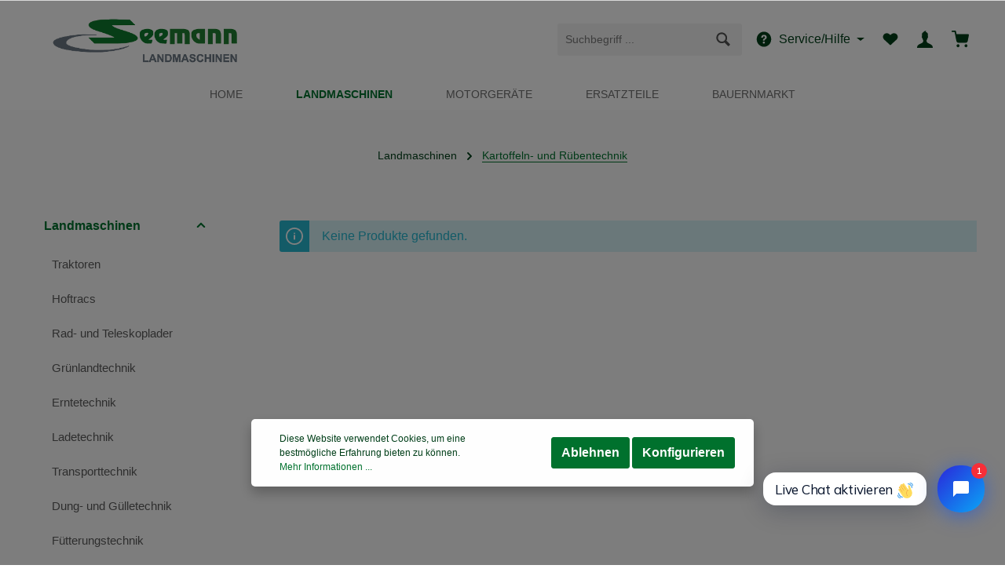

--- FILE ---
content_type: text/html; charset=UTF-8
request_url: https://www.seemann-landmaschinen.shop/Landmaschinen/Kartoffeln-und-Ruebentechnik/
body_size: 29462
content:

<!DOCTYPE html>

<html lang="de-DE"
      itemscope="itemscope"
      itemtype="https://schema.org/WebPage">

                            
    <head>
                                    <meta charset="utf-8">
            
                            <meta name="viewport"
                      content="width=device-width, initial-scale=1, shrink-to-fit=no">
            
                            <meta name="author"
                      content=""/>
                <meta name="robots"
                      content="index,follow"/>
                <meta name="revisit-after"
                      content="15 days"/>
                <meta name="keywords"
                      content=""/>
                <meta name="description"
                      content=""/>
            
                            <meta property="og:url"
                      content="https://www.seemann-landmaschinen.shop/Landmaschinen/Kartoffeln-und-Ruebentechnik/"/>
                <meta property="og:type"
                      content="website"/>
                <meta property="og:site_name"
                      content="Seemann Landmaschinen GmbH &amp; Co. KG"/>
                <meta property="og:title"
                      content="Kartoffeln- und Rübentechnik"/>
                <meta property="og:description"
                      content=""/>
                <meta property="og:image"
                      content="https://www.seemann-landmaschinen.shop/media/a0/61/3d/1643981595/Seemann LOGO 2.png"/>

                <meta name="twitter:card"
                      content="summary"/>
                <meta name="twitter:site"
                      content="Seemann Landmaschinen GmbH &amp; Co. KG"/>
                <meta name="twitter:title"
                      content="Kartoffeln- und Rübentechnik"/>
                <meta name="twitter:description"
                      content=""/>
                <meta name="twitter:image"
                      content="https://www.seemann-landmaschinen.shop/media/a0/61/3d/1643981595/Seemann LOGO 2.png"/>
            
                            <meta itemprop="copyrightHolder"
                      content="Seemann Landmaschinen GmbH &amp; Co. KG"/>
                <meta itemprop="copyrightYear"
                      content=""/>
                <meta itemprop="isFamilyFriendly"
                      content="false"/>
                <meta itemprop="image"
                      content="https://www.seemann-landmaschinen.shop/media/a0/61/3d/1643981595/Seemann LOGO 2.png"/>
            
                                                
                    <link rel="shortcut icon"
                  href="https://www.seemann-landmaschinen.shop/media/91/75/eb/1643981648/Logo.png">
        
                                    <link rel="apple-touch-icon"
                  sizes="180x180"
                  href="https://www.seemann-landmaschinen.shop/media/91/75/eb/1643981648/Logo.png">
                    

    <meta name="theme-color" content="#ffffff"/>

                            
                                    <link rel="canonical" href="https://www.seemann-landmaschinen.shop/Landmaschinen/Kartoffeln-und-Ruebentechnik/" />
                    
                    <title itemprop="name">Kartoffeln- und Rübentechnik</title>
        
                                                                                <link rel="stylesheet"
                      href="https://www.seemann-landmaschinen.shop/theme/8efc959b93f49faa49156f521bf3f438/css/all.css?1685949657565026">
                                    

                
                
                        <style data-plugin="duppCoreCustomCss">.cms-element-core-features .cms-element-core-features-element .icon-cms-element-core-features-icon>svg 
    { color: #00722e; } 
.product-slider .tns-ovh 
    { padding: 60px 30px; margin: -60px -30px; }</style>
            
    <link href="https://fonts.googleapis.com/css2?family=Mulish:wght@400;600&amp;display=swap" rel="stylesheet">

                        <script>
        window.features = {"V6_5_0_0":false,"v6.5.0.0":false,"PERFORMANCE_TWEAKS":false,"performance.tweaks":false,"FEATURE_NEXT_1797":false,"feature.next.1797":false,"FEATURE_NEXT_16710":false,"feature.next.16710":false,"FEATURE_NEXT_13810":false,"feature.next.13810":false,"FEATURE_NEXT_13250":false,"feature.next.13250":false,"FEATURE_NEXT_17276":false,"feature.next.17276":false,"FEATURE_NEXT_16151":false,"feature.next.16151":false,"FEATURE_NEXT_16155":false,"feature.next.16155":false,"FEATURE_NEXT_19501":false,"feature.next.19501":false,"FEATURE_NEXT_15053":false,"feature.next.15053":false,"FEATURE_NEXT_18215":false,"feature.next.18215":false,"FEATURE_NEXT_15815":false,"feature.next.15815":false,"FEATURE_NEXT_14699":false,"feature.next.14699":false,"FEATURE_NEXT_15707":false,"feature.next.15707":false,"FEATURE_NEXT_14360":false,"feature.next.14360":false,"FEATURE_NEXT_15172":false,"feature.next.15172":false,"FEATURE_NEXT_14001":false,"feature.next.14001":false,"FEATURE_NEXT_7739":false,"feature.next.7739":false,"FEATURE_NEXT_16200":false,"feature.next.16200":false,"FEATURE_NEXT_13410":false,"feature.next.13410":false,"FEATURE_NEXT_15917":false,"feature.next.15917":false,"FEATURE_NEXT_15957":false,"feature.next.15957":false,"FEATURE_NEXT_13601":false,"feature.next.13601":false,"FEATURE_NEXT_16992":false,"feature.next.16992":false,"FEATURE_NEXT_7530":false,"feature.next.7530":false,"FEATURE_NEXT_16824":false,"feature.next.16824":false,"FEATURE_NEXT_16271":false,"feature.next.16271":false,"FEATURE_NEXT_15381":false,"feature.next.15381":false,"FEATURE_NEXT_17275":false,"feature.next.17275":false,"FEATURE_NEXT_17016":false,"feature.next.17016":false,"FEATURE_NEXT_16236":false,"feature.next.16236":false,"FEATURE_NEXT_16640":false,"feature.next.16640":false,"FEATURE_NEXT_17858":false,"feature.next.17858":false,"FEATURE_NEXT_6758":false,"feature.next.6758":false,"FEATURE_NEXT_19048":false,"feature.next.19048":false,"FEATURE_NEXT_19822":false,"feature.next.19822":false,"FEATURE_NEXT_18129":false,"feature.next.18129":false,"FEATURE_NEXT_19163":false,"feature.next.19163":false,"FEATURE_NEXT_18187":false,"feature.next.18187":false,"FEATURE_NEXT_17978":false,"feature.next.17978":false,"FEATURE_NEXT_11634":false,"feature.next.11634":false,"FEATURE_NEXT_21547":false,"feature.next.21547":false,"FEATURE_NEXT_22900":false,"feature.next.22900":false};
    </script>
        
                                                        

                
                
                            
                            
                            
                                                        
                                                                            
                                        

                            
            
                
                                    <script>
                    window.useDefaultCookieConsent = true;
                </script>
                    
            </head>

    <body class="is-ctl-navigation is-act-index has-lbl-floating is-mn-offcanvas-md is-srch-default is-tb-collapsible is-lo-full-width-boxed">

    
                <noscript class="noscript-main">
                
    <div role="alert"
         class="alert alert-info alert-has-icon">
                                                                
                
                                    
                <span class="icon icon-info">
                        <svg xmlns="http://www.w3.org/2000/svg" xmlns:xlink="http://www.w3.org/1999/xlink" width="24" height="24" viewBox="0 0 24 24"><defs><path d="M12 7c.5523 0 1 .4477 1 1s-.4477 1-1 1-1-.4477-1-1 .4477-1 1-1zm1 9c0 .5523-.4477 1-1 1s-1-.4477-1-1v-5c0-.5523.4477-1 1-1s1 .4477 1 1v5zm11-4c0 6.6274-5.3726 12-12 12S0 18.6274 0 12 5.3726 0 12 0s12 5.3726 12 12zM12 2C6.4772 2 2 6.4772 2 12s4.4772 10 10 10 10-4.4772 10-10S17.5228 2 12 2z" id="icons-default-info" /></defs><use xlink:href="#icons-default-info" fill="#758CA3" fill-rule="evenodd" /></svg>
        </span>
    
                                    
                    <div class="alert-content-container">
                                                    
                                    <div class="alert-content">
                                                    Um unseren Shop in vollem Umfang nutzen zu können, empfehlen wir Ihnen Javascript in Ihrem Browser zu aktivieren.
                                            </div>
                
                                                                </div>
            </div>
            </noscript>
        

            
    
    <div class="preloader preloader-5"
         data-core-preloader="true"
         data-core-preloader-options='{"animationOut": "fade-out", "timeout": 300}'>
        <div class="preloader-center">
            <div class="preloader-center-absolute">
                                    <div class="object-logo">
                                                    <picture class="header-logo-picture">
                                                                                                    
                                                                                                    
                                                                                                            <img src="https://www.seemann-landmaschinen.shop/media/a0/61/3d/1643981595/Seemann%20LOGO%202.png"
                                             alt="Zur Startseite wechseln"
                                             class="img-fluid header-logo-main-img"/>
                                                                                                </picture>
                                            </div>
                            </div>
        </div>
    </div>
    
    <div class="page-wrapper"
         data-core-theme-scripts-options="{&quot;hasTooltips&quot;:false,&quot;tooltipPlacement&quot;:&quot;left&quot;}">

                                
                                                                                                                                                                                                                                                                    
                                                                
                                            
                        
                                                            
                                                                
                                                    
                                                                
                                                                            
            <header class="header-main header-pos-relative header-two-line header-multi-line-mobile header-logo-left"
                    data-sticky="true"
                    data-core-sticky-header-options="{&quot;viewports&quot;:[&quot;XS&quot;,&quot;SM&quot;],&quot;scrollOffset&quot;:&quot;&quot;,&quot;autoHide&quot;:false}">
                <div class="header-inner">
                                                                
                                    
            <div class="nav-header bg-opacity-100">
            <div class="container">
                <div class="header-row row header-gutters align-items-center ">
                                            <div class="header-logo-col col-12 col-md-auto order-1">
                                <div class="header-logo-main">
                    <a class="header-logo-main-link"
               href="/"
               title="Zur Startseite wechseln">
                                    <picture class="header-logo-picture">
                                                                                
                                                                            
                                                                                    <img src="https://www.seemann-landmaschinen.shop/media/a0/61/3d/1643981595/Seemann%20LOGO%202.png"
                                     alt="Zur Startseite wechseln"
                                     class="img-fluid header-logo-main-img"/>
                                                                        </picture>
                            </a>
            </div>
                        </div>
                    
                    
                                                                        <div class="header-top-bar-col d-none d-lg-flex col-auto order-lg-3">
                                <div class="row no-gutters">
                                                                                            
                                        
                                                                                            
                                        
                                                                            
                
            <div class="top-bar-nav-item top-bar-menu">
                            <div class="service-menu dropdown">
                    <button class="btn dropdown-toggle top-bar-nav-btn"
                            type="button"
                            id="serviceMenuDropdown-top-bar"
                            data-toggle="dropdown"
                            aria-haspopup="true"
                            aria-expanded="false">
                                
                
                                                
                <span class="icon icon-help icon-sm">
                        <svg version="1.1" xmlns="http://www.w3.org/2000/svg" width="20" height="20" viewBox="0 0 20 20">
<path d="M10 0.4c-5.302 0-9.6 4.298-9.6 9.6s4.298 9.6 9.6 9.6c5.301 0 9.6-4.298 9.6-9.601 0-5.301-4.299-9.599-9.6-9.599zM9.849 15.599h-0.051c-0.782-0.023-1.334-0.6-1.311-1.371 0.022-0.758 0.587-1.309 1.343-1.309l0.046 0.002c0.804 0.023 1.35 0.594 1.327 1.387-0.023 0.76-0.578 1.291-1.354 1.291zM13.14 9.068c-0.184 0.26-0.588 0.586-1.098 0.983l-0.562 0.387c-0.308 0.24-0.494 0.467-0.563 0.688-0.056 0.174-0.082 0.221-0.087 0.576v0.090h-2.145l0.006-0.182c0.027-0.744 0.045-1.184 0.354-1.547 0.485-0.568 1.555-1.258 1.6-1.287 0.154-0.115 0.283-0.246 0.379-0.387 0.225-0.311 0.324-0.555 0.324-0.793 0-0.334-0.098-0.643-0.293-0.916-0.188-0.266-0.545-0.398-1.061-0.398-0.512 0-0.863 0.162-1.072 0.496-0.216 0.341-0.325 0.7-0.325 1.067v0.092h-2.211l0.004-0.096c0.057-1.353 0.541-2.328 1.435-2.897 0.563-0.361 1.264-0.544 2.081-0.544 1.068 0 1.972 0.26 2.682 0.772 0.721 0.519 1.086 1.297 1.086 2.311-0.001 0.567-0.18 1.1-0.534 1.585z"></path>
</svg>

        </span>
    
                        <span class="top-bar-nav-text">Service/Hilfe</span>
                    </button>
                                            <div class="dropdown-menu dropdown-menu-right"
                             aria-labelledby="serviceMenuDropdown-top-bar">
                            
                                                                
                                <a class="top-bar-list-item dropdown-item"
                                   href="https://www.seemann-landmaschinen.shop/Impressum/"
                                                                      title="Impressum">Impressum</a>
                            
                                                                
                                <a class="top-bar-list-item dropdown-item"
                                   href="https://www.seemann-landmaschinen.shop/Kontakt/"
                                                                      title="Kontakt">Kontakt</a>
                            
                                                                
                                <a class="top-bar-list-item dropdown-item"
                                   href="https://www.seemann-landmaschinen.shop/AGB/"
                                                                      title="AGB">AGB</a>
                            
                                                                
                                <a class="top-bar-list-item dropdown-item"
                                   href="https://www.seemann-landmaschinen.shop/Datenschutz/"
                                                                      title="Datenschutz">Datenschutz</a>
                            
                                                                
                                <a class="top-bar-list-item dropdown-item"
                                   href="https://www.seemann-landmaschinen.shop/Versand-Zahlung/"
                                                                      title="Versand &amp; Zahlung">Versand &amp; Zahlung</a>
                                                    </div>
                                    </div>
                    </div>
                                                                        </div>
                            </div>
                                            
                                            <div class="header-menu-button col-auto d-lg-none order-2 order-md-3">
                                                            <button class="btn nav-main-toggle-btn header-actions-btn"
                                        type="button"
                                        data-offcanvas-menu="true"
                                        aria-label="Menü">
                                                                                    
                
                                                
                <span class="icon icon-stack">
                        <svg version="1.1" xmlns="http://www.w3.org/2000/svg" width="20" height="20" viewBox="0 0 20 20">
<path d="M16.4 9h-12.8c-0.552 0-0.6 0.447-0.6 1s0.048 1 0.6 1h12.8c0.552 0 0.6-0.447 0.6-1s-0.048-1-0.6-1zM16.4 13h-12.8c-0.552 0-0.6 0.447-0.6 1s0.048 1 0.6 1h12.8c0.552 0 0.6-0.447 0.6-1s-0.048-1-0.6-1zM3.6 7h12.8c0.552 0 0.6-0.447 0.6-1s-0.048-1-0.6-1h-12.8c-0.552 0-0.6 0.447-0.6 1s0.048 1 0.6 1z"></path>
</svg>

        </span>
    
                                                                    </button>
                                                    </div>
                    
                                                                        <div class="header-search-col col-12 col-sm-auto order-4 order-sm-2 ml-auto">
                                
                                
    <div class="collapse"
         id="searchCollapse">
        <div class="header-search">
            <form action="/search"
                  method="get"
                  data-search-form="true"
                  data-search-widget-options='{&quot;searchWidgetMinChars&quot;:2}'
                  data-url="/suggest?search="
                  class="header-search-form">
                                    <div class="input-group">
                                                    <input type="search"
                                   name="search"
                                   class="form-control header-search-input"
                                   autocomplete="off"
                                   autocapitalize="off"
                                   placeholder="Suchbegriff ..."
                                   aria-label="Suchbegriff ..."
                                   value=""
                            >
                        
                                                                                                                <div class="input-group-append">
                                    <button type="submit"
                                            class="btn header-search-btn"
                                            aria-label="Suchen">
                                        <span class="header-search-icon">
                                                    
                
                                                
                <span class="icon icon-search">
                        <svg version="1.1" xmlns="http://www.w3.org/2000/svg" width="20" height="20" viewBox="0 0 20 20">
<path d="M17.545 15.467l-3.779-3.779c0.57-0.935 0.898-2.035 0.898-3.21 0-3.417-2.961-6.377-6.378-6.377s-6.186 2.769-6.186 6.186c0 3.416 2.961 6.377 6.377 6.377 1.137 0 2.2-0.309 3.115-0.844l3.799 3.801c0.372 0.371 0.975 0.371 1.346 0l0.943-0.943c0.371-0.371 0.236-0.84-0.135-1.211zM4.004 8.287c0-2.366 1.917-4.283 4.282-4.283s4.474 2.107 4.474 4.474c0 2.365-1.918 4.283-4.283 4.283s-4.473-2.109-4.473-4.474z"></path>
</svg>

        </span>
    
                                        </span>
                                    </button>
                                </div>
                                                                        </div>
                            </form>
        </div>
    </div>
                            </div>
                                            
                                            <div class="header-actions-col col-auto order-3 ml-auto ml-sm-0">
                            <div class="row no-gutters justify-content-end">
                                                                    <div class="col-auto d-sm-none">
                                        <div class="search-toggle">
                                            <button class="btn header-actions-btn search-toggle-btn js-search-toggle-btn collapsed"
                                                    type="button"
                                                                                                            data-toggle="collapse"
                                                        data-target="#searchCollapse"
                                                        aria-expanded="false"
                                                        aria-controls="searchCollapse"
                                                                                                        aria-label="Suchen">
                                                        
                
                                                
                <span class="icon icon-search">
                        <svg version="1.1" xmlns="http://www.w3.org/2000/svg" width="20" height="20" viewBox="0 0 20 20">
<path d="M17.545 15.467l-3.779-3.779c0.57-0.935 0.898-2.035 0.898-3.21 0-3.417-2.961-6.377-6.378-6.377s-6.186 2.769-6.186 6.186c0 3.416 2.961 6.377 6.377 6.377 1.137 0 2.2-0.309 3.115-0.844l3.799 3.801c0.372 0.371 0.975 0.371 1.346 0l0.943-0.943c0.371-0.371 0.236-0.84-0.135-1.211zM4.004 8.287c0-2.366 1.917-4.283 4.282-4.283s4.474 2.107 4.474 4.474c0 2.365-1.918 4.283-4.283 4.283s-4.473-2.109-4.473-4.474z"></path>
</svg>

        </span>
    
                                                        
                
                                                
                <span class="icon icon-x icon-search-close d-none">
                        <svg version="1.1" xmlns="http://www.w3.org/2000/svg" width="20" height="20" viewBox="0 0 20 20">
<path d="M14.348 14.849c-0.469 0.469-1.229 0.469-1.697 0l-2.651-3.030-2.651 3.029c-0.469 0.469-1.229 0.469-1.697 0-0.469-0.469-0.469-1.229 0-1.697l2.758-3.15-2.759-3.152c-0.469-0.469-0.469-1.228 0-1.697s1.228-0.469 1.697 0l2.652 3.031 2.651-3.031c0.469-0.469 1.228-0.469 1.697 0s0.469 1.229 0 1.697l-2.758 3.152 2.758 3.15c0.469 0.469 0.469 1.229 0 1.698z"></path>
</svg>

        </span>
    
                                            </button>
                                        </div>
                                    </div>
                                
                                                                                                            <div class="col-auto">
                                            <div class="header-wishlist">
                                                <a class="btn header-wishlist-btn header-actions-btn"
                                                   href="/wishlist"
                                                   title="Merkzettel"
                                                   aria-label="Merkzettel">
                                                        
            <span class="header-wishlist-icon">
                    
                
                                                
                <span class="icon icon-heart">
                        <svg version="1.1" xmlns="http://www.w3.org/2000/svg" width="20" height="20" viewBox="0 0 20 20">
    <path d="M17.19 4.155c-1.672-1.534-4.383-1.534-6.055 0l-1.135 1.042-1.136-1.042c-1.672-1.534-4.382-1.534-6.054 0-1.881 1.727-1.881 4.52 0 6.246l7.19 6.599 7.19-6.599c1.88-1.726 1.88-4.52 0-6.246z"></path>
</svg>

        </span>
    
        </span>
    
    
    
    <span class="badge badge-primary header-wishlist-badge"
          id="wishlist-basket"
          data-wishlist-storage="true"
          data-wishlist-storage-options="{&quot;listPath&quot;:&quot;\/wishlist\/list&quot;,&quot;mergePath&quot;:&quot;\/wishlist\/merge&quot;,&quot;tokenMergePath&quot;:&quot;836.wszNVSt8qNGoeGoixnzWM33TLSosJ2zO4t7EAudJ6oI.9LmaMFxMkbTRHT5M_k7nWjeQGUxmdV6cz6SpbYMQx_qLrYFiQx_Pif88GQ&quot;,&quot;pageletPath&quot;:&quot;\/wishlist\/merge\/pagelet&quot;,&quot;tokenPageletPath&quot;:&quot;4d6.whrZBJ1o4QRclB2ULjHDZHtbJmppTwFJjWf8d56HMCU.oFCfY-gqinAQ8VDnR1uAEEgOdlMcLUg96TWFQPPdSU26SqhXrj2wXRXhWA&quot;}"
          data-wishlist-widget="true"
          data-wishlist-widget-options="{&quot;showCounter&quot;:true}"
    ></span>
                                                </a>
                                            </div>
                                        </div>
                                                                    
                                                                    <div class="col-auto">
                                        <div class="account-menu">
                                                <div class="dropdown">
                    <button class="btn account-menu-btn header-actions-btn"
                    type="button"
                    id="accountWidget"
                    data-offcanvas-account-menu="true"
                    data-toggle="dropdown"
                    aria-haspopup="true"
                    aria-expanded="false"
                    aria-label="Mein Konto"
                    title="Mein Konto">
                        
                
                                                
                <span class="icon icon-avatar">
                        <svg version="1.1" xmlns="http://www.w3.org/2000/svg" width="20" height="20" viewBox="0 0 20 20">
<path d="M7.725 2.146c-1.016 0.756-1.289 1.953-1.239 2.59 0.064 0.779 0.222 1.793 0.222 1.793s-0.313 0.17-0.313 0.854c0.109 1.717 0.683 0.976 0.801 1.729 0.284 1.814 0.933 1.491 0.933 2.481 0 1.649-0.68 2.42-2.803 3.334-2.13 0.918-4.326 2.073-4.326 4.073v1h18v-1c0-2-2.197-3.155-4.328-4.072-2.123-0.914-2.801-1.684-2.801-3.334 0-0.99 0.647-0.667 0.932-2.481 0.119-0.753 0.692-0.012 0.803-1.729 0-0.684-0.314-0.854-0.314-0.854s0.158-1.014 0.221-1.793c0.065-0.817-0.398-2.561-2.3-3.096-0.333-0.34-0.558-0.881 0.466-1.424-2.24-0.105-2.761 1.067-3.954 1.929z"></path>
</svg>

        </span>
    
            </button>
        
            <div class="dropdown-menu dropdown-menu-right account-menu-dropdown shadow js-account-menu-dropdown"
         aria-labelledby="accountWidget">
        

        
                                                        <button class="btn btn-light offcanvas-close js-offcanvas-close btn-block sticky-top">
                                                            
                
                                                
                <span class="icon icon-x icon-sm">
                        <svg version="1.1" xmlns="http://www.w3.org/2000/svg" width="20" height="20" viewBox="0 0 20 20">
<path d="M14.348 14.849c-0.469 0.469-1.229 0.469-1.697 0l-2.651-3.030-2.651 3.029c-0.469 0.469-1.229 0.469-1.697 0-0.469-0.469-0.469-1.229 0-1.697l2.758-3.15-2.759-3.152c-0.469-0.469-0.469-1.228 0-1.697s1.228-0.469 1.697 0l2.652 3.031 2.651-3.031c0.469-0.469 1.228-0.469 1.697 0s0.469 1.229 0 1.697l-2.758 3.152 2.758 3.15c0.469 0.469 0.469 1.229 0 1.698z"></path>
</svg>

        </span>
    
                        
                                                    Menü schließen
                                            </button>
                
    
                    <div class="offcanvas-content-container">
                <div class="account-menu">
                                    <div class="dropdown-header account-menu-header">
                    Mein Konto
                </div>
                    
                                    <div class="account-menu-login">
                    <a href="/account/login"
                       title="Anmelden"
                       class="btn btn-primary account-menu-login-button">
                        Anmelden
                    </a>

                    <div class="account-menu-register">
                        oder <a href="/account/login"
                                                            title="registrieren">registrieren</a>
                    </div>
                </div>
                    
                    <div class="account-menu-links">
                    <div class="header-account-menu">
        <div class="card account-menu-inner">
                                        
                                                <div class="list-group list-group-flush account-aside-list-group">
                                                                                    <a href="/account"
                                   title="Übersicht"
                                   class="list-group-item list-group-item-action account-aside-item">
                                    Übersicht
                                </a>
                            
                                                            <a href="/account/profile"
                                   title="Persönliches Profil"
                                   class="list-group-item list-group-item-action account-aside-item">
                                    Persönliches Profil
                                </a>
                            
                                                            <a href="/account/address"
                                   title="Adressen"
                                   class="list-group-item list-group-item-action account-aside-item">
                                    Adressen
                                </a>
                            
                                                            <a href="/account/payment"
                                   title="Zahlungsarten"
                                   class="list-group-item list-group-item-action account-aside-item">
                                    Zahlungsarten
                                </a>
                            
                                                            <a href="/account/order"
                                   title="Bestellungen"
                                   class="list-group-item list-group-item-action account-aside-item">
                                    Bestellungen
                                </a>
                                                                        </div>
                            
                                                </div>
    </div>
            </div>
            </div>
        </div>
        </div>
    </div>
                                        </div>
                                    </div>
                                
                                                                    <div class="col-auto">
                                        <div class="header-cart"
                                             data-offcanvas-cart="true">
                                            <a class="btn header-cart-btn header-actions-btn"
                                               href="/checkout/cart"
                                               data-cart-widget="true"
                                               title="Warenkorb"
                                               aria-label="Warenkorb">
                                                    <span class="header-cart-icon">
                
                
                                                
                <span class="icon icon-bag">
                        <svg version="1.1" xmlns="http://www.w3.org/2000/svg" width="20" height="20" viewBox="0 0 20 20">
    <path d="M17.84,16.84a1.67,1.67,0,1,0,0,2.36A1.62,1.62,0,0,0,18.33,18,1.66,1.66,0,0,0,17.84,16.84Zm-9.18,0a1.67,1.67,0,1,0,0,2.36A1.62,1.62,0,0,0,9.15,18a1.66,1.66,0,0,0-.49-1.18ZM20,5.66l-1.34,7a2.51,2.51,0,0,1-2.49,2H8.06a2.51,2.51,0,0,1-2.5-2l-1.39-7h0v0h0v0l-.7-3.48H.81A.84.84,0,0,1,0,1.31.83.83,0,0,1,.81.5H4.15A.82.82,0,0,1,5,1.17l.7,3.5H19.17l.15,0A.84.84,0,0,1,20,5.66Z" transform="translate(0 -0.5)"/>
</svg>

        </span>
    
    </span>
        <span class="header-cart-total">
        0,00 €*
    </span>
                                            </a>
                                        </div>
                                    </div>
                                
                                                                                                                                                                                                                                                                                                                                
                                    
                                                                                                                                                                            </div>
                        </div>
                                    </div>
            </div>

                                                </div>
    
                    
                                                                                            <div class="nav-main bg-opacity-100">
                                                                    
    <div class="main-navigation"
         id="mainNavigation"
         data-flyout-menu="true">
                    <div class="container">
                                    <nav class="nav main-navigation-menu"
                        itemscope="itemscope"
                        itemtype="http://schema.org/SiteNavigationElement">
                        
                                                            <a class="nav-link main-navigation-link home-link"
               href="/"
               itemprop="url"
               title="Home">

                                <div class="main-navigation-link-text" data-hover="Home">
                    <span class="main-navigation-link-name" itemprop="name" data-hover="Home">Home</span>
                </div>
            </a>
            
                                                    
                                                                                            
                                                                
                                
                            <div class="main-navigation-divider" aria-hidden="true"></div>
            
                            <a class="nav-link main-navigation-link active"
               href="https://www.seemann-landmaschinen.shop/Landmaschinen/"
               itemprop="url"
                              data-flyout-menu-trigger="71644f538ce940f7832ca210d09681ca"                                              title="Landmaschinen">

                                <div class="main-navigation-link-text has-children" data-hover="Landmaschinen">
                    <span class="main-navigation-link-name" data-hover="Landmaschinen" itemprop="name">Landmaschinen</span>

                                        
                                                            </div>
            </a>
        
                
                                                                                                    
                                                                
                                
                            <div class="main-navigation-divider" aria-hidden="true"></div>
            
                            <a class="nav-link main-navigation-link"
               href="https://www.seemann-landmaschinen.shop/Motorgeraete/"
               itemprop="url"
                              data-flyout-menu-trigger="5fcb1caa3eb144ddb2035ce71a299c36"                                              title="Motorgeräte">

                                <div class="main-navigation-link-text has-children" data-hover="Motorgeräte">
                    <span class="main-navigation-link-name" data-hover="Motorgeräte" itemprop="name">Motorgeräte</span>

                                        
                                                            </div>
            </a>
        
                
                                                                                                    
                                                                
                                
                            <div class="main-navigation-divider" aria-hidden="true"></div>
            
                            <a class="nav-link main-navigation-link"
               href="https://www.seemann-landmaschinen.shop/Ersatzteile/"
               itemprop="url"
                              data-flyout-menu-trigger="27f42adf56a845b6b4db9f41f06d677b"                                              title="Ersatzteile">

                                <div class="main-navigation-link-text has-children" data-hover="Ersatzteile">
                    <span class="main-navigation-link-name" data-hover="Ersatzteile" itemprop="name">Ersatzteile</span>

                                        
                                                            </div>
            </a>
        
                
                                                                                                    
                                                                
                                
                            <div class="main-navigation-divider" aria-hidden="true"></div>
            
                            <a class="nav-link main-navigation-link"
               href="https://www.seemann-landmaschinen.shop/Bauernmarkt/"
               itemprop="url"
                              data-flyout-menu-trigger="57c95b91ab4442f790969150f8646766"                                              title="Bauernmarkt">

                                <div class="main-navigation-link-text has-children" data-hover="Bauernmarkt">
                    <span class="main-navigation-link-name" data-hover="Bauernmarkt" itemprop="name">Bauernmarkt</span>

                                        
                                                            </div>
            </a>
        
                
                                                                                </nav>
                            </div>
        
                                                                                                                                                                                                                                                                                                            
                                                <div class="navigation-flyouts">
                                                                                                                            <div class="navigation-flyout"
         data-flyout-menu-id="71644f538ce940f7832ca210d09681ca">

                <div class="navigation-flyout-inner">
            <div class="container">
                                                    
            <div class="row navigation-flyout-content">
                <div class="col">
        <div class="navigation-flyout-categories">
                                            
                    
    
    <div class="row navigation-flyout-categories is-level-0">
                                            
                                
                    <div class="col-3 navigation-flyout-col">
                                <a class="nav-item nav-link navigation-flyout-link is-level-0"
           href="https://www.seemann-landmaschinen.shop/Landmaschinen/Traktoren/"
           itemprop="url"
                      title="Traktoren">
            <span itemprop="name">Traktoren</span>

                                    </a>
    
                                                                            
        
    
    <div class="navigation-flyout-categories is-level-1">
                                            
                                
                    <div class="navigation-flyout-col">
                                <a class="nav-item nav-link navigation-flyout-link is-level-1"
           href="https://www.seemann-landmaschinen.shop/Landmaschinen/Traktoren/Neumaschinen/"
           itemprop="url"
                      title="Neumaschinen">
            <span itemprop="name">Neumaschinen</span>

                                    </a>
    
                                                                            
        
    
    <div class="navigation-flyout-categories is-level-2">
            </div>
                                                            </div>
            
                                            
                                
                    <div class="navigation-flyout-col">
                                <a class="nav-item nav-link navigation-flyout-link is-level-1"
           href="https://www.seemann-landmaschinen.shop/Landmaschinen/Traktoren/Gebrauchtmaschinen/"
           itemprop="url"
                      title="Gebrauchtmaschinen">
            <span itemprop="name">Gebrauchtmaschinen</span>

                                    </a>
    
                                                                            
        
    
    <div class="navigation-flyout-categories is-level-2">
            </div>
                                                            </div>
            
            </div>
                                                            </div>
            
                                            
                                
                    <div class="col-3 navigation-flyout-col">
                                <a class="nav-item nav-link navigation-flyout-link is-level-0"
           href="https://www.seemann-landmaschinen.shop/Landmaschinen/Hoftracs/"
           itemprop="url"
                      title="Hoftracs">
            <span itemprop="name">Hoftracs</span>

                                    </a>
    
                                                                            
        
    
    <div class="navigation-flyout-categories is-level-1">
                                            
                                
                    <div class="navigation-flyout-col">
                                <a class="nav-item nav-link navigation-flyout-link is-level-1"
           href="https://www.seemann-landmaschinen.shop/Landmaschinen/Hoftracs/Neumaschinen/"
           itemprop="url"
                      title="Neumaschinen">
            <span itemprop="name">Neumaschinen</span>

                                    </a>
    
                                                                            
        
    
    <div class="navigation-flyout-categories is-level-2">
            </div>
                                                            </div>
            
                                            
                                
                    <div class="navigation-flyout-col">
                                <a class="nav-item nav-link navigation-flyout-link is-level-1"
           href="https://www.seemann-landmaschinen.shop/Landmaschinen/Hoftracs/Gebrauchtmaschinen/"
           itemprop="url"
                      title="Gebrauchtmaschinen">
            <span itemprop="name">Gebrauchtmaschinen</span>

                                    </a>
    
                                                                            
        
    
    <div class="navigation-flyout-categories is-level-2">
            </div>
                                                            </div>
            
            </div>
                                                            </div>
            
                                            
                                
                    <div class="col-3 navigation-flyout-col">
                                <a class="nav-item nav-link navigation-flyout-link is-level-0"
           href="https://www.seemann-landmaschinen.shop/Landmaschinen/Rad-und-Teleskoplader/"
           itemprop="url"
                      title="Rad- und Teleskoplader">
            <span itemprop="name">Rad- und Teleskoplader</span>

                                    </a>
    
                                                                            
        
    
    <div class="navigation-flyout-categories is-level-1">
                                            
                                
                    <div class="navigation-flyout-col">
                                <a class="nav-item nav-link navigation-flyout-link is-level-1"
           href="https://www.seemann-landmaschinen.shop/Landmaschinen/Rad-und-Teleskoplader/Neumaschinen/"
           itemprop="url"
                      title="Neumaschinen">
            <span itemprop="name">Neumaschinen</span>

                                    </a>
    
                                                                            
        
    
    <div class="navigation-flyout-categories is-level-2">
            </div>
                                                            </div>
            
                                            
                                
                    <div class="navigation-flyout-col">
                                <a class="nav-item nav-link navigation-flyout-link is-level-1"
           href="https://www.seemann-landmaschinen.shop/Landmaschinen/Rad-und-Teleskoplader/Gebrauchtmaschinen/"
           itemprop="url"
                      title="Gebrauchtmaschinen">
            <span itemprop="name">Gebrauchtmaschinen</span>

                                    </a>
    
                                                                            
        
    
    <div class="navigation-flyout-categories is-level-2">
            </div>
                                                            </div>
            
            </div>
                                                            </div>
            
                                            
                                
                    <div class="col-3 navigation-flyout-col">
                                <a class="nav-item nav-link navigation-flyout-link is-level-0"
           href="https://www.seemann-landmaschinen.shop/Landmaschinen/Gruenlandtechnik/"
           itemprop="url"
                      title="Grünlandtechnik">
            <span itemprop="name">Grünlandtechnik</span>

                                    </a>
    
                                                                            
        
    
    <div class="navigation-flyout-categories is-level-1">
                                            
                                
                    <div class="navigation-flyout-col">
                                <a class="nav-item nav-link navigation-flyout-link is-level-1"
           href="https://www.seemann-landmaschinen.shop/Landmaschinen/Gruenlandtechnik/Neumaschinen/"
           itemprop="url"
                      title="Neumaschinen">
            <span itemprop="name">Neumaschinen</span>

                                    </a>
    
                                                                            
        
    
    <div class="navigation-flyout-categories is-level-2">
            </div>
                                                            </div>
            
                                            
                                
                    <div class="navigation-flyout-col">
                                <a class="nav-item nav-link navigation-flyout-link is-level-1"
           href="https://www.seemann-landmaschinen.shop/Landmaschinen/Gruenlandtechnik/Gebrauchtmaschinen/"
           itemprop="url"
                      title="Gebrauchtmaschinen">
            <span itemprop="name">Gebrauchtmaschinen</span>

                                    </a>
    
                                                                            
        
    
    <div class="navigation-flyout-categories is-level-2">
            </div>
                                                            </div>
            
            </div>
                                                            </div>
            
                                            
                                
                    <div class="col-3 navigation-flyout-col">
                                <a class="nav-item nav-link navigation-flyout-link is-level-0"
           href="https://www.seemann-landmaschinen.shop/Landmaschinen/Erntetechnik/"
           itemprop="url"
                      title="Erntetechnik">
            <span itemprop="name">Erntetechnik</span>

                                    </a>
    
                                                                            
        
    
    <div class="navigation-flyout-categories is-level-1">
                                            
                                
                    <div class="navigation-flyout-col">
                                <a class="nav-item nav-link navigation-flyout-link is-level-1"
           href="https://www.seemann-landmaschinen.shop/Landmaschinen/Erntetechnik/Neumaschinen/"
           itemprop="url"
                      title="Neumaschinen">
            <span itemprop="name">Neumaschinen</span>

                                    </a>
    
                                                                            
        
    
    <div class="navigation-flyout-categories is-level-2">
            </div>
                                                            </div>
            
                                            
                                
                    <div class="navigation-flyout-col">
                                <a class="nav-item nav-link navigation-flyout-link is-level-1"
           href="https://www.seemann-landmaschinen.shop/Landmaschinen/Erntetechnik/Gebrauchtmaschinen/"
           itemprop="url"
                      title="Gebrauchtmaschinen">
            <span itemprop="name">Gebrauchtmaschinen</span>

                                    </a>
    
                                                                            
        
    
    <div class="navigation-flyout-categories is-level-2">
            </div>
                                                            </div>
            
            </div>
                                                            </div>
            
                                            
                                
                    <div class="col-3 navigation-flyout-col">
                                <a class="nav-item nav-link navigation-flyout-link is-level-0"
           href="https://www.seemann-landmaschinen.shop/Landmaschinen/Ladetechnik/"
           itemprop="url"
                      title="Ladetechnik">
            <span itemprop="name">Ladetechnik</span>

                                    </a>
    
                                                                            
        
    
    <div class="navigation-flyout-categories is-level-1">
                                            
                                
                    <div class="navigation-flyout-col">
                                <a class="nav-item nav-link navigation-flyout-link is-level-1"
           href="https://www.seemann-landmaschinen.shop/Landmaschinen/Ladetechnik/Neumaschinen/"
           itemprop="url"
                      title="Neumaschinen">
            <span itemprop="name">Neumaschinen</span>

                                    </a>
    
                                                                            
        
    
    <div class="navigation-flyout-categories is-level-2">
            </div>
                                                            </div>
            
                                            
                                
                    <div class="navigation-flyout-col">
                                <a class="nav-item nav-link navigation-flyout-link is-level-1"
           href="https://www.seemann-landmaschinen.shop/Landmaschinen/Ladetechnik/Gebrauchtmaschinen/"
           itemprop="url"
                      title="Gebrauchtmaschinen">
            <span itemprop="name">Gebrauchtmaschinen</span>

                                    </a>
    
                                                                            
        
    
    <div class="navigation-flyout-categories is-level-2">
            </div>
                                                            </div>
            
            </div>
                                                            </div>
            
                                            
                                
                    <div class="col-3 navigation-flyout-col">
                                <a class="nav-item nav-link navigation-flyout-link is-level-0"
           href="https://www.seemann-landmaschinen.shop/Landmaschinen/Transporttechnik/"
           itemprop="url"
                      title="Transporttechnik">
            <span itemprop="name">Transporttechnik</span>

                                    </a>
    
                                                                            
        
    
    <div class="navigation-flyout-categories is-level-1">
                                            
                                
                    <div class="navigation-flyout-col">
                                <a class="nav-item nav-link navigation-flyout-link is-level-1"
           href="https://www.seemann-landmaschinen.shop/Landmaschinen/Transporttechnik/Neumaschinen/"
           itemprop="url"
                      title="Neumaschinen">
            <span itemprop="name">Neumaschinen</span>

                                    </a>
    
                                                                            
        
    
    <div class="navigation-flyout-categories is-level-2">
            </div>
                                                            </div>
            
                                            
                                
                    <div class="navigation-flyout-col">
                                <a class="nav-item nav-link navigation-flyout-link is-level-1"
           href="https://www.seemann-landmaschinen.shop/Landmaschinen/Transporttechnik/Gebrauchtmaschinen/"
           itemprop="url"
                      title="Gebrauchtmaschinen">
            <span itemprop="name">Gebrauchtmaschinen</span>

                                    </a>
    
                                                                            
        
    
    <div class="navigation-flyout-categories is-level-2">
            </div>
                                                            </div>
            
            </div>
                                                            </div>
            
                                            
                                
                    <div class="col-3 navigation-flyout-col">
                                <a class="nav-item nav-link navigation-flyout-link is-level-0"
           href="https://www.seemann-landmaschinen.shop/Landmaschinen/Dung-und-Guelletechnik/"
           itemprop="url"
                      title="Dung- und Gülletechnik">
            <span itemprop="name">Dung- und Gülletechnik</span>

                                    </a>
    
                                                                            
        
    
    <div class="navigation-flyout-categories is-level-1">
                                            
                                
                    <div class="navigation-flyout-col">
                                <a class="nav-item nav-link navigation-flyout-link is-level-1"
           href="https://www.seemann-landmaschinen.shop/Landmaschinen/Dung-und-Guelletechnik/Neumaschinen/"
           itemprop="url"
                      title="Neumaschinen">
            <span itemprop="name">Neumaschinen</span>

                                    </a>
    
                                                                            
        
    
    <div class="navigation-flyout-categories is-level-2">
            </div>
                                                            </div>
            
                                            
                                
                    <div class="navigation-flyout-col">
                                <a class="nav-item nav-link navigation-flyout-link is-level-1"
           href="https://www.seemann-landmaschinen.shop/Landmaschinen/Dung-und-Guelletechnik/Gebrauchtmaschinen/"
           itemprop="url"
                      title="Gebrauchtmaschinen">
            <span itemprop="name">Gebrauchtmaschinen</span>

                                    </a>
    
                                                                            
        
    
    <div class="navigation-flyout-categories is-level-2">
            </div>
                                                            </div>
            
            </div>
                                                            </div>
            
                                            
                                
                    <div class="col-3 navigation-flyout-col">
                                <a class="nav-item nav-link navigation-flyout-link is-level-0"
           href="https://www.seemann-landmaschinen.shop/Landmaschinen/Fuetterungstechnik/"
           itemprop="url"
                      title="Fütterungstechnik">
            <span itemprop="name">Fütterungstechnik</span>

                                    </a>
    
                                                                            
        
    
    <div class="navigation-flyout-categories is-level-1">
                                            
                                
                    <div class="navigation-flyout-col">
                                <a class="nav-item nav-link navigation-flyout-link is-level-1"
           href="https://www.seemann-landmaschinen.shop/Landmaschinen/Fuetterungstechnik/Neumaschinen/"
           itemprop="url"
                      title="Neumaschinen">
            <span itemprop="name">Neumaschinen</span>

                                    </a>
    
                                                                            
        
    
    <div class="navigation-flyout-categories is-level-2">
            </div>
                                                            </div>
            
                                            
                                
                    <div class="navigation-flyout-col">
                                <a class="nav-item nav-link navigation-flyout-link is-level-1"
           href="https://www.seemann-landmaschinen.shop/Landmaschinen/Fuetterungstechnik/Gebrauchtmaschinen/"
           itemprop="url"
                      title="Gebrauchtmaschinen">
            <span itemprop="name">Gebrauchtmaschinen</span>

                                    </a>
    
                                                                            
        
    
    <div class="navigation-flyout-categories is-level-2">
            </div>
                                                            </div>
            
            </div>
                                                            </div>
            
                                            
                                
                    <div class="col-3 navigation-flyout-col">
                                <a class="nav-item nav-link navigation-flyout-link is-level-0"
           href="https://www.seemann-landmaschinen.shop/Landmaschinen/Bodenbearbeitungs-und-Saehtechnik/"
           itemprop="url"
                      title="Bodenbearbeitungs- und Sähtechnik">
            <span itemprop="name">Bodenbearbeitungs- und Sähtechnik</span>

                                    </a>
    
                                                                            
        
    
    <div class="navigation-flyout-categories is-level-1">
                                            
                                
                    <div class="navigation-flyout-col">
                                <a class="nav-item nav-link navigation-flyout-link is-level-1"
           href="https://www.seemann-landmaschinen.shop/Landmaschinen/Bodenbearbeitungs-und-Saehtechnik/Neumaschinen/"
           itemprop="url"
                      title="Neumaschinen">
            <span itemprop="name">Neumaschinen</span>

                                    </a>
    
                                                                            
        
    
    <div class="navigation-flyout-categories is-level-2">
            </div>
                                                            </div>
            
                                            
                                
                    <div class="navigation-flyout-col">
                                <a class="nav-item nav-link navigation-flyout-link is-level-1"
           href="https://www.seemann-landmaschinen.shop/Landmaschinen/Bodenbearbeitungs-und-Saehtechnik/Gebrauchtmaschinen/"
           itemprop="url"
                      title="Gebrauchtmaschinen">
            <span itemprop="name">Gebrauchtmaschinen</span>

                                    </a>
    
                                                                            
        
    
    <div class="navigation-flyout-categories is-level-2">
            </div>
                                                            </div>
            
            </div>
                                                            </div>
            
                                            
                                
                    <div class="col-3 navigation-flyout-col">
                                <a class="nav-item nav-link navigation-flyout-link is-level-0"
           href="https://www.seemann-landmaschinen.shop/Landmaschinen/Pflanzenschutz-und-Duengetechnik/"
           itemprop="url"
                      title="Pflanzenschutz- und Düngetechnik">
            <span itemprop="name">Pflanzenschutz- und Düngetechnik</span>

                                    </a>
    
                                                                            
        
    
    <div class="navigation-flyout-categories is-level-1">
                                            
                                
                    <div class="navigation-flyout-col">
                                <a class="nav-item nav-link navigation-flyout-link is-level-1"
           href="https://www.seemann-landmaschinen.shop/Landmaschinen/Pflanzenschutz-und-Duengetechnik/Neumaschinen/"
           itemprop="url"
                      title="Neumaschinen">
            <span itemprop="name">Neumaschinen</span>

                                    </a>
    
                                                                            
        
    
    <div class="navigation-flyout-categories is-level-2">
            </div>
                                                            </div>
            
                                            
                                
                    <div class="navigation-flyout-col">
                                <a class="nav-item nav-link navigation-flyout-link is-level-1"
           href="https://www.seemann-landmaschinen.shop/Landmaschinen/Pflanzenschutz-und-Duengetechnik/Gebrauchtmaschinen/"
           itemprop="url"
                      title="Gebrauchtmaschinen">
            <span itemprop="name">Gebrauchtmaschinen</span>

                                    </a>
    
                                                                            
        
    
    <div class="navigation-flyout-categories is-level-2">
            </div>
                                                            </div>
            
            </div>
                                                            </div>
            
                                            
                                
                    <div class="col-3 navigation-flyout-col">
                                <a class="nav-item nav-link navigation-flyout-link is-level-0 active"
           href="https://www.seemann-landmaschinen.shop/Landmaschinen/Kartoffeln-und-Ruebentechnik/"
           itemprop="url"
                      title="Kartoffeln- und Rübentechnik">
            <span itemprop="name">Kartoffeln- und Rübentechnik</span>

                                    </a>
    
                                                                            
        
    
    <div class="navigation-flyout-categories is-level-1">
                                            
                                
                    <div class="navigation-flyout-col">
                                <a class="nav-item nav-link navigation-flyout-link is-level-1"
           href="https://www.seemann-landmaschinen.shop/Landmaschinen/Kartoffeln-und-Ruebentechnik/Neumaschinen/"
           itemprop="url"
                      title="Neumaschinen">
            <span itemprop="name">Neumaschinen</span>

                                    </a>
    
                                                                            
        
    
    <div class="navigation-flyout-categories is-level-2">
            </div>
                                                            </div>
            
                                            
                                
                    <div class="navigation-flyout-col">
                                <a class="nav-item nav-link navigation-flyout-link is-level-1"
           href="https://www.seemann-landmaschinen.shop/Landmaschinen/Kartoffeln-und-Ruebentechnik/Gebrauchtmaschinen/"
           itemprop="url"
                      title="Gebrauchtmaschinen">
            <span itemprop="name">Gebrauchtmaschinen</span>

                                    </a>
    
                                                                            
        
    
    <div class="navigation-flyout-categories is-level-2">
            </div>
                                                            </div>
            
            </div>
                                                            </div>
            
                                            
                                
                    <div class="col-3 navigation-flyout-col">
                                <a class="nav-item nav-link navigation-flyout-link is-level-0"
           href="https://www.seemann-landmaschinen.shop/Landmaschinen/Anbauwerkzeuge/"
           itemprop="url"
                      title="Anbauwerkzeuge">
            <span itemprop="name">Anbauwerkzeuge</span>

                                    </a>
    
                                                                            
        
    
    <div class="navigation-flyout-categories is-level-1">
                                            
                                
                    <div class="navigation-flyout-col">
                                <a class="nav-item nav-link navigation-flyout-link is-level-1"
           href="https://www.seemann-landmaschinen.shop/Landmaschinen/Anbauwerkzeuge/Schaufeln/"
           itemprop="url"
                      title="Schaufeln">
            <span itemprop="name">Schaufeln</span>

                                    </a>
    
                                                                            
        
    
    <div class="navigation-flyout-categories is-level-2">
            </div>
                                                            </div>
            
                                            
                                
                    <div class="navigation-flyout-col">
                                <a class="nav-item nav-link navigation-flyout-link is-level-1"
           href="https://www.seemann-landmaschinen.shop/Landmaschinen/Anbauwerkzeuge/Ballenspiess/"
           itemprop="url"
                      title="Ballenspieß">
            <span itemprop="name">Ballenspieß</span>

                                    </a>
    
                                                                            
        
    
    <div class="navigation-flyout-categories is-level-2">
            </div>
                                                            </div>
            
                                            
                                
                    <div class="navigation-flyout-col">
                                <a class="nav-item nav-link navigation-flyout-link is-level-1"
           href="https://www.seemann-landmaschinen.shop/Landmaschinen/Anbauwerkzeuge/Krokodilgebiss/"
           itemprop="url"
                      title="Krokodilgebiss">
            <span itemprop="name">Krokodilgebiss</span>

                                    </a>
    
                                                                            
        
    
    <div class="navigation-flyout-categories is-level-2">
            </div>
                                                            </div>
            
                                            
                                
                    <div class="navigation-flyout-col">
                                <a class="nav-item nav-link navigation-flyout-link is-level-1"
           href="https://www.seemann-landmaschinen.shop/Landmaschinen/Anbauwerkzeuge/Betongewichte/"
           itemprop="url"
                      title="Betongewichte">
            <span itemprop="name">Betongewichte</span>

                                    </a>
    
                                                                            
        
    
    <div class="navigation-flyout-categories is-level-2">
            </div>
                                                            </div>
            
                                            
                                
                    <div class="navigation-flyout-col">
                                <a class="nav-item nav-link navigation-flyout-link is-level-1"
           href="https://www.seemann-landmaschinen.shop/Landmaschinen/Anbauwerkzeuge/Winterdienst/"
           itemprop="url"
                      title="Winterdienst">
            <span itemprop="name">Winterdienst</span>

                                    </a>
    
                                                                            
        
    
    <div class="navigation-flyout-categories is-level-2">
            </div>
                                                            </div>
            
                                            
                                
                    <div class="navigation-flyout-col">
                                <a class="nav-item nav-link navigation-flyout-link is-level-1"
           href="https://www.seemann-landmaschinen.shop/Landmaschinen/Anbauwerkzeuge/Sonstige/"
           itemprop="url"
                      title="Sonstige">
            <span itemprop="name">Sonstige</span>

                                    </a>
    
                                                                            
        
    
    <div class="navigation-flyout-categories is-level-2">
            </div>
                                                            </div>
            
            </div>
                                                            </div>
            
            </div>
                        
        </div>
    </div>

                                                    
            </div>
                                </div>
        </div>
    </div>
                                                                                                                                    <div class="navigation-flyout"
         data-flyout-menu-id="5fcb1caa3eb144ddb2035ce71a299c36">

                <div class="navigation-flyout-inner">
            <div class="container">
                                                    
            <div class="row navigation-flyout-content">
                <div class="col">
        <div class="navigation-flyout-categories">
                                            
                    
    
    <div class="row navigation-flyout-categories is-level-0">
                                            
                                
                    <div class="col-3 navigation-flyout-col">
                                <a class="nav-item nav-link navigation-flyout-link is-level-0"
           href="https://www.seemann-landmaschinen.shop/Motorgeraete/Kettensaegen-Motorsaegen/"
           itemprop="url"
                      title="Kettensägen &amp; Motorsägen">
            <span itemprop="name">Kettensägen &amp; Motorsägen</span>

                                    </a>
    
                                                                            
        
    
    <div class="navigation-flyout-categories is-level-1">
            </div>
                                                            </div>
            
                                            
                                
                    <div class="col-3 navigation-flyout-col">
                                <a class="nav-item nav-link navigation-flyout-link is-level-0"
           href="https://www.seemann-landmaschinen.shop/Motorgeraete/Motorsensen-Freischneider/"
           itemprop="url"
                      title="Motorsensen &amp; Freischneider">
            <span itemprop="name">Motorsensen &amp; Freischneider</span>

                                    </a>
    
                                                                            
        
    
    <div class="navigation-flyout-categories is-level-1">
            </div>
                                                            </div>
            
                                            
                                
                    <div class="col-3 navigation-flyout-col">
                                <a class="nav-item nav-link navigation-flyout-link is-level-0"
           href="https://www.seemann-landmaschinen.shop/Motorgeraete/Rasenmaeher-Mulchmaeher/"
           itemprop="url"
                      title="Rasenmäher &amp; Mulchmäher">
            <span itemprop="name">Rasenmäher &amp; Mulchmäher</span>

                                    </a>
    
                                                                            
        
    
    <div class="navigation-flyout-categories is-level-1">
            </div>
                                                            </div>
            
                                            
                                
                    <div class="col-3 navigation-flyout-col">
                                <a class="nav-item nav-link navigation-flyout-link is-level-0"
           href="https://www.seemann-landmaschinen.shop/Motorgeraete/Rasenmaehroboter/"
           itemprop="url"
                      title="Rasenmähroboter">
            <span itemprop="name">Rasenmähroboter</span>

                                    </a>
    
                                                                            
        
    
    <div class="navigation-flyout-categories is-level-1">
            </div>
                                                            </div>
            
                                            
                                
                    <div class="col-3 navigation-flyout-col">
                                <a class="nav-item nav-link navigation-flyout-link is-level-0"
           href="https://www.seemann-landmaschinen.shop/Motorgeraete/Rasentraktoren-Aufsitzmaeher/"
           itemprop="url"
                      title="Rasentraktoren &amp; Aufsitzmäher">
            <span itemprop="name">Rasentraktoren &amp; Aufsitzmäher</span>

                                    </a>
    
                                                                            
        
    
    <div class="navigation-flyout-categories is-level-1">
            </div>
                                                            </div>
            
                                            
                                
                    <div class="col-3 navigation-flyout-col">
                                <a class="nav-item nav-link navigation-flyout-link is-level-0"
           href="https://www.seemann-landmaschinen.shop/Motorgeraete/Rasenluefter-Vertikutierer/"
           itemprop="url"
                      title="Rasenlüfter &amp; Vertikutierer">
            <span itemprop="name">Rasenlüfter &amp; Vertikutierer</span>

                                    </a>
    
                                                                            
        
    
    <div class="navigation-flyout-categories is-level-1">
            </div>
                                                            </div>
            
                                            
                                
                    <div class="col-3 navigation-flyout-col">
                                <a class="nav-item nav-link navigation-flyout-link is-level-0"
           href="https://www.seemann-landmaschinen.shop/Motorgeraete/Heckenscheren-Heckenschneider/"
           itemprop="url"
                      title="Heckenscheren &amp; Heckenschneider">
            <span itemprop="name">Heckenscheren &amp; Heckenschneider</span>

                                    </a>
    
                                                                            
        
    
    <div class="navigation-flyout-categories is-level-1">
            </div>
                                                            </div>
            
                                            
                                
                    <div class="col-3 navigation-flyout-col">
                                <a class="nav-item nav-link navigation-flyout-link is-level-0"
           href="https://www.seemann-landmaschinen.shop/Motorgeraete/Kombisystem/"
           itemprop="url"
                      title="Kombisystem">
            <span itemprop="name">Kombisystem</span>

                                    </a>
    
                                                                            
        
    
    <div class="navigation-flyout-categories is-level-1">
            </div>
                                                            </div>
            
                                            
                                
                    <div class="col-3 navigation-flyout-col">
                                <a class="nav-item nav-link navigation-flyout-link is-level-0"
           href="https://www.seemann-landmaschinen.shop/Motorgeraete/Hochentaster/"
           itemprop="url"
                      title="Hochentaster">
            <span itemprop="name">Hochentaster</span>

                                    </a>
    
                                                                            
        
    
    <div class="navigation-flyout-categories is-level-1">
            </div>
                                                            </div>
            
                                            
                                
                    <div class="col-3 navigation-flyout-col">
                                <a class="nav-item nav-link navigation-flyout-link is-level-0"
           href="https://www.seemann-landmaschinen.shop/Motorgeraete/Gehoelzschneider/"
           itemprop="url"
                      title="Gehölzschneider">
            <span itemprop="name">Gehölzschneider</span>

                                    </a>
    
                                                                            
        
    
    <div class="navigation-flyout-categories is-level-1">
            </div>
                                                            </div>
            
                                            
                                
                    <div class="col-3 navigation-flyout-col">
                                <a class="nav-item nav-link navigation-flyout-link is-level-0"
           href="https://www.seemann-landmaschinen.shop/Motorgeraete/Trennschleifer/"
           itemprop="url"
                      title="Trennschleifer">
            <span itemprop="name">Trennschleifer</span>

                                    </a>
    
                                                                            
        
    
    <div class="navigation-flyout-categories is-level-1">
            </div>
                                                            </div>
            
                                            
                                
                    <div class="col-3 navigation-flyout-col">
                                <a class="nav-item nav-link navigation-flyout-link is-level-0"
           href="https://www.seemann-landmaschinen.shop/Motorgeraete/Forstwerkzeuge/"
           itemprop="url"
                      title="Forstwerkzeuge">
            <span itemprop="name">Forstwerkzeuge</span>

                                    </a>
    
                                                                            
        
    
    <div class="navigation-flyout-categories is-level-1">
            </div>
                                                            </div>
            
                                            
                                
                    <div class="col-3 navigation-flyout-col">
                                <a class="nav-item nav-link navigation-flyout-link is-level-0"
           href="https://www.seemann-landmaschinen.shop/Motorgeraete/Motorhacken/"
           itemprop="url"
                      title="Motorhacken">
            <span itemprop="name">Motorhacken</span>

                                    </a>
    
                                                                            
        
    
    <div class="navigation-flyout-categories is-level-1">
            </div>
                                                            </div>
            
                                            
                                
                    <div class="col-3 navigation-flyout-col">
                                <a class="nav-item nav-link navigation-flyout-link is-level-0"
           href="https://www.seemann-landmaschinen.shop/Motorgeraete/Erdbohrgeraete/"
           itemprop="url"
                      title="Erdbohrgeräte">
            <span itemprop="name">Erdbohrgeräte</span>

                                    </a>
    
                                                                            
        
    
    <div class="navigation-flyout-categories is-level-1">
            </div>
                                                            </div>
            
                                            
                                
                    <div class="col-3 navigation-flyout-col">
                                <a class="nav-item nav-link navigation-flyout-link is-level-0"
           href="https://www.seemann-landmaschinen.shop/Motorgeraete/Sprueh-und-Spritzgeraete/"
           itemprop="url"
                      title="Sprüh- und Spritzgeräte">
            <span itemprop="name">Sprüh- und Spritzgeräte</span>

                                    </a>
    
                                                                            
        
    
    <div class="navigation-flyout-categories is-level-1">
            </div>
                                                            </div>
            
                                            
                                
                    <div class="col-3 navigation-flyout-col">
                                <a class="nav-item nav-link navigation-flyout-link is-level-0"
           href="https://www.seemann-landmaschinen.shop/Motorgeraete/Hochdruckreiniger-Sauger/"
           itemprop="url"
                      title="Hochdruckreiniger &amp; Sauger">
            <span itemprop="name">Hochdruckreiniger &amp; Sauger</span>

                                    </a>
    
                                                                            
        
    
    <div class="navigation-flyout-categories is-level-1">
            </div>
                                                            </div>
            
                                            
                                
                    <div class="col-3 navigation-flyout-col">
                                <a class="nav-item nav-link navigation-flyout-link is-level-0"
           href="https://www.seemann-landmaschinen.shop/Motorgeraete/Kehrgeraete/"
           itemprop="url"
                      title="Kehrgeräte">
            <span itemprop="name">Kehrgeräte</span>

                                    </a>
    
                                                                            
        
    
    <div class="navigation-flyout-categories is-level-1">
            </div>
                                                            </div>
            
                                            
                                
                    <div class="col-3 navigation-flyout-col">
                                <a class="nav-item nav-link navigation-flyout-link is-level-0"
           href="https://www.seemann-landmaschinen.shop/Motorgeraete/Gartenhaecksler/"
           itemprop="url"
                      title="Gartenhäcksler">
            <span itemprop="name">Gartenhäcksler</span>

                                    </a>
    
                                                                            
        
    
    <div class="navigation-flyout-categories is-level-1">
            </div>
                                                            </div>
            
                                            
                                
                    <div class="col-3 navigation-flyout-col">
                                <a class="nav-item nav-link navigation-flyout-link is-level-0"
           href="https://www.seemann-landmaschinen.shop/Motorgeraete/Laubblaeser-Blasgeraete-Saughaecksler/"
           itemprop="url"
                      title="Laubbläser, Blasgeräte, Saughäcksler">
            <span itemprop="name">Laubbläser, Blasgeräte, Saughäcksler</span>

                                    </a>
    
                                                                            
        
    
    <div class="navigation-flyout-categories is-level-1">
            </div>
                                                            </div>
            
                                            
                                
                    <div class="col-3 navigation-flyout-col">
                                <a class="nav-item nav-link navigation-flyout-link is-level-0"
           href="https://www.seemann-landmaschinen.shop/Motorgeraete/Akkugeraete-Hobbyserie/"
           itemprop="url"
                      title="Akkugeräte Hobbyserie">
            <span itemprop="name">Akkugeräte Hobbyserie</span>

                                    </a>
    
                                                                            
        
    
    <div class="navigation-flyout-categories is-level-1">
            </div>
                                                            </div>
            
                                            
                                
                    <div class="col-3 navigation-flyout-col">
                                <a class="nav-item nav-link navigation-flyout-link is-level-0"
           href="https://www.seemann-landmaschinen.shop/Motorgeraete/Akkugeraete-Profiserie/"
           itemprop="url"
                      title="Akkugeräte Profiserie">
            <span itemprop="name">Akkugeräte Profiserie</span>

                                    </a>
    
                                                                            
        
    
    <div class="navigation-flyout-categories is-level-1">
            </div>
                                                            </div>
            
                                            
                                
                    <div class="col-3 navigation-flyout-col">
                                <a class="nav-item nav-link navigation-flyout-link is-level-0"
           href="https://www.seemann-landmaschinen.shop/Motorgeraete/Persoenliche-Schutzausruestung/"
           itemprop="url"
                      title="Persönliche Schutzausrüstung">
            <span itemprop="name">Persönliche Schutzausrüstung</span>

                                    </a>
    
                                                                            
        
    
    <div class="navigation-flyout-categories is-level-1">
            </div>
                                                            </div>
            
                                            
                                
                    <div class="col-3 navigation-flyout-col">
                                <a class="nav-item nav-link navigation-flyout-link is-level-0"
           href="https://www.seemann-landmaschinen.shop/Motorgeraete/Betriebsstoffe/"
           itemprop="url"
                      title="Betriebsstoffe">
            <span itemprop="name">Betriebsstoffe</span>

                                    </a>
    
                                                                            
        
    
    <div class="navigation-flyout-categories is-level-1">
            </div>
                                                            </div>
            
                                            
                                
                    <div class="col-3 navigation-flyout-col">
                                <a class="nav-item nav-link navigation-flyout-link is-level-0"
           href="https://www.seemann-landmaschinen.shop/Motorgeraete/Zubehoer/"
           itemprop="url"
                      title="Zubehör">
            <span itemprop="name">Zubehör</span>

                                    </a>
    
                                                                            
        
    
    <div class="navigation-flyout-categories is-level-1">
            </div>
                                                            </div>
            
                                            
                                
                    <div class="col-3 navigation-flyout-col">
                                <a class="nav-item nav-link navigation-flyout-link is-level-0"
           href="https://www.seemann-landmaschinen.shop/Motorgeraete/Fanartikel/"
           itemprop="url"
                      title="Fanartikel">
            <span itemprop="name">Fanartikel</span>

                                    </a>
    
                                                                            
        
    
    <div class="navigation-flyout-categories is-level-1">
            </div>
                                                            </div>
            
            </div>
                        
        </div>
    </div>

                                                    
            </div>
                                </div>
        </div>
    </div>
                                                                                                                                    <div class="navigation-flyout"
         data-flyout-menu-id="27f42adf56a845b6b4db9f41f06d677b">

                <div class="navigation-flyout-inner">
            <div class="container">
                                                    
            <div class="row navigation-flyout-content">
                <div class="col">
        <div class="navigation-flyout-categories">
                                            
                    
    
    <div class="row navigation-flyout-categories is-level-0">
                                            
                                
                    <div class="col-3 navigation-flyout-col">
                                <a class="nav-item nav-link navigation-flyout-link is-level-0"
           href="https://www.seemann-landmaschinen.shop/Ersatzteile/Kubota/"
           itemprop="url"
                      title="Kubota">
            <span itemprop="name">Kubota</span>

                                    </a>
    
                                                                            
        
    
    <div class="navigation-flyout-categories is-level-1">
            </div>
                                                            </div>
            
                                            
                                
                    <div class="col-3 navigation-flyout-col">
                                <a class="nav-item nav-link navigation-flyout-link is-level-0"
           href="https://www.seemann-landmaschinen.shop/Ersatzteile/Weidemann/"
           itemprop="url"
                      title="Weidemann">
            <span itemprop="name">Weidemann</span>

                                    </a>
    
                                                                            
        
    
    <div class="navigation-flyout-categories is-level-1">
            </div>
                                                            </div>
            
                                            
                                
                    <div class="col-3 navigation-flyout-col">
                                <a class="nav-item nav-link navigation-flyout-link is-level-0"
           href="https://www.seemann-landmaschinen.shop/Ersatzteile/Poettinger/"
           itemprop="url"
                      title="Pöttinger">
            <span itemprop="name">Pöttinger</span>

                                    </a>
    
                                                                            
        
    
    <div class="navigation-flyout-categories is-level-1">
            </div>
                                                            </div>
            
                                            
                                
                    <div class="col-3 navigation-flyout-col">
                                <a class="nav-item nav-link navigation-flyout-link is-level-0"
           href="https://www.seemann-landmaschinen.shop/Ersatzteile/Kverneland/"
           itemprop="url"
                      title="Kverneland">
            <span itemprop="name">Kverneland</span>

                                    </a>
    
                                                                            
        
    
    <div class="navigation-flyout-categories is-level-1">
            </div>
                                                            </div>
            
                                            
                                
                    <div class="col-3 navigation-flyout-col">
                                <a class="nav-item nav-link navigation-flyout-link is-level-0"
           href="https://www.seemann-landmaschinen.shop/Ersatzteile/Walterscheid-Gelenkwellen/"
           itemprop="url"
                      title="Walterscheid Gelenkwellen">
            <span itemprop="name">Walterscheid Gelenkwellen</span>

                                    </a>
    
                                                                            
        
    
    <div class="navigation-flyout-categories is-level-1">
            </div>
                                                            </div>
            
                                            
                                
                    <div class="col-3 navigation-flyout-col">
                                <a class="nav-item nav-link navigation-flyout-link is-level-0"
           href="https://www.seemann-landmaschinen.shop/Ersatzteile/Filter-diverse/"
           itemprop="url"
                      title="Filter diverse">
            <span itemprop="name">Filter diverse</span>

                                    </a>
    
                                                                            
        
    
    <div class="navigation-flyout-categories is-level-1">
            </div>
                                                            </div>
            
                                            
                                
                    <div class="col-3 navigation-flyout-col">
                                <a class="nav-item nav-link navigation-flyout-link is-level-0"
           href="https://www.seemann-landmaschinen.shop/Ersatzteile/Rollenkette-Antriebsketten/"
           itemprop="url"
                      title="Rollenkette / Antriebsketten">
            <span itemprop="name">Rollenkette / Antriebsketten</span>

                                    </a>
    
                                                                            
        
    
    <div class="navigation-flyout-categories is-level-1">
            </div>
                                                            </div>
            
                                            
                                
                    <div class="col-3 navigation-flyout-col">
                                <a class="nav-item nav-link navigation-flyout-link is-level-0"
           href="https://www.seemann-landmaschinen.shop/Ersatzteile/Bindegarn-Wickelnetz-Wickelfolien/"
           itemprop="url"
                      title="Bindegarn / Wickelnetz/ Wickelfolien">
            <span itemprop="name">Bindegarn / Wickelnetz/ Wickelfolien</span>

                                    </a>
    
                                                                            
        
    
    <div class="navigation-flyout-categories is-level-1">
            </div>
                                                            </div>
            
                                            
                                
                    <div class="col-3 navigation-flyout-col">
                                <a class="nav-item nav-link navigation-flyout-link is-level-0"
           href="https://www.seemann-landmaschinen.shop/Ersatzteile/Traktorenersatzteile-diverse/"
           itemprop="url"
                      title="Traktorenersatzteile diverse">
            <span itemprop="name">Traktorenersatzteile diverse</span>

                                    </a>
    
                                                                            
        
    
    <div class="navigation-flyout-categories is-level-1">
            </div>
                                                            </div>
            
                                            
                                
                    <div class="col-3 navigation-flyout-col">
                                <a class="nav-item nav-link navigation-flyout-link is-level-0"
           href="https://www.seemann-landmaschinen.shop/Ersatzteile/STIHL-Ersatzteile/"
           itemprop="url"
                      title="STIHL Ersatzteile">
            <span itemprop="name">STIHL Ersatzteile</span>

                                    </a>
    
                                                                            
        
    
    <div class="navigation-flyout-categories is-level-1">
            </div>
                                                            </div>
            
                                            
                                
                    <div class="col-3 navigation-flyout-col">
                                <a class="nav-item nav-link navigation-flyout-link is-level-0"
           href="https://www.seemann-landmaschinen.shop/Ersatzteile/Motorgeraete-Ersatzteile/"
           itemprop="url"
                      title="Motorgeräte Ersatzteile">
            <span itemprop="name">Motorgeräte Ersatzteile</span>

                                    </a>
    
                                                                            
        
    
    <div class="navigation-flyout-categories is-level-1">
            </div>
                                                            </div>
            
                                            
                                
                    <div class="col-3 navigation-flyout-col">
                                <a class="nav-item nav-link navigation-flyout-link is-level-0"
           href="https://www.seemann-landmaschinen.shop/Ersatzteile/Nilfisk-Hochdruckreiniger/"
           itemprop="url"
                      title="Nilfisk - Hochdruckreiniger">
            <span itemprop="name">Nilfisk - Hochdruckreiniger</span>

                                    </a>
    
                                                                            
        
    
    <div class="navigation-flyout-categories is-level-1">
            </div>
                                                            </div>
            
            </div>
                        
        </div>
    </div>

                                                    
            </div>
                                </div>
        </div>
    </div>
                                                                                                                                    <div class="navigation-flyout"
         data-flyout-menu-id="57c95b91ab4442f790969150f8646766">

                <div class="navigation-flyout-inner">
            <div class="container">
                                                    
            <div class="row navigation-flyout-content">
                <div class="col">
        <div class="navigation-flyout-categories">
                                            
                    
    
    <div class="row navigation-flyout-categories is-level-0">
                                            
                                
                    <div class="col-3 navigation-flyout-col">
                                <a class="nav-item nav-link navigation-flyout-link is-level-0"
           href="https://www.seemann-landmaschinen.shop/Bauernmarkt/Regionale-Lebensmittel/"
           itemprop="url"
                      title="Regionale Lebensmittel">
            <span itemprop="name">Regionale Lebensmittel</span>

                                    </a>
    
                                                                            
        
    
    <div class="navigation-flyout-categories is-level-1">
                                            
                                
                    <div class="navigation-flyout-col">
                                <a class="nav-item nav-link navigation-flyout-link is-level-1"
           href="https://www.seemann-landmaschinen.shop/Bauernmarkt/Regionale-Lebensmittel/Backwaren/"
           itemprop="url"
                      title="Backwaren">
            <span itemprop="name">Backwaren</span>

                                    </a>
    
                                                                            
        
    
    <div class="navigation-flyout-categories is-level-2">
            </div>
                                                            </div>
            
                                            
                                
                    <div class="navigation-flyout-col">
                                <a class="nav-item nav-link navigation-flyout-link is-level-1"
           href="https://www.seemann-landmaschinen.shop/Bauernmarkt/Regionale-Lebensmittel/Fisch/"
           itemprop="url"
                      title="Fisch">
            <span itemprop="name">Fisch</span>

                                    </a>
    
                                                                            
        
    
    <div class="navigation-flyout-categories is-level-2">
            </div>
                                                            </div>
            
                                            
                                
                    <div class="navigation-flyout-col">
                                <a class="nav-item nav-link navigation-flyout-link is-level-1"
           href="https://www.seemann-landmaschinen.shop/Bauernmarkt/Regionale-Lebensmittel/Fleisch/"
           itemprop="url"
                      title="Fleisch">
            <span itemprop="name">Fleisch</span>

                                    </a>
    
                                                                            
        
    
    <div class="navigation-flyout-categories is-level-2">
            </div>
                                                            </div>
            
                                            
                                
                    <div class="navigation-flyout-col">
                                <a class="nav-item nav-link navigation-flyout-link is-level-1"
           href="https://www.seemann-landmaschinen.shop/Bauernmarkt/Regionale-Lebensmittel/Wurst/"
           itemprop="url"
                      title="Wurst">
            <span itemprop="name">Wurst</span>

                                    </a>
    
                                                                            
        
    
    <div class="navigation-flyout-categories is-level-2">
            </div>
                                                            </div>
            
                                            
                                
                    <div class="navigation-flyout-col">
                                <a class="nav-item nav-link navigation-flyout-link is-level-1"
           href="https://www.seemann-landmaschinen.shop/Bauernmarkt/Regionale-Lebensmittel/Spirituosen/"
           itemprop="url"
                      title="Spirituosen">
            <span itemprop="name">Spirituosen</span>

                                    </a>
    
                                                                            
        
    
    <div class="navigation-flyout-categories is-level-2">
            </div>
                                                            </div>
            
                                            
                                
                    <div class="navigation-flyout-col">
                                <a class="nav-item nav-link navigation-flyout-link is-level-1"
           href="https://www.seemann-landmaschinen.shop/Bauernmarkt/Regionale-Lebensmittel/Weine/"
           itemprop="url"
                      title="Weine">
            <span itemprop="name">Weine</span>

                                    </a>
    
                                                                            
        
    
    <div class="navigation-flyout-categories is-level-2">
            </div>
                                                            </div>
            
                                            
                                
                    <div class="navigation-flyout-col">
                                <a class="nav-item nav-link navigation-flyout-link is-level-1"
           href="https://www.seemann-landmaschinen.shop/Bauernmarkt/Regionale-Lebensmittel/Saefte-Limo/"
           itemprop="url"
                      title="Säfte &amp; Limo">
            <span itemprop="name">Säfte &amp; Limo</span>

                                    </a>
    
                                                                            
        
    
    <div class="navigation-flyout-categories is-level-2">
            </div>
                                                            </div>
            
                                            
                                
                    <div class="navigation-flyout-col">
                                <a class="nav-item nav-link navigation-flyout-link is-level-1"
           href="https://www.seemann-landmaschinen.shop/Bauernmarkt/Regionale-Lebensmittel/Brotaufstriche/"
           itemprop="url"
                      title="Brotaufstriche">
            <span itemprop="name">Brotaufstriche</span>

                                    </a>
    
                                                                            
        
    
    <div class="navigation-flyout-categories is-level-2">
            </div>
                                                            </div>
            
                                            
                                
                    <div class="navigation-flyout-col">
                                <a class="nav-item nav-link navigation-flyout-link is-level-1"
           href="https://www.seemann-landmaschinen.shop/Bauernmarkt/Regionale-Lebensmittel/Nudeln/"
           itemprop="url"
                      title="Nudeln">
            <span itemprop="name">Nudeln</span>

                                    </a>
    
                                                                            
        
    
    <div class="navigation-flyout-categories is-level-2">
            </div>
                                                            </div>
            
                                            
                                
                    <div class="navigation-flyout-col">
                                <a class="nav-item nav-link navigation-flyout-link is-level-1"
           href="https://www.seemann-landmaschinen.shop/Bauernmarkt/Regionale-Lebensmittel/Milchprodukte/"
           itemprop="url"
                      title="Milchprodukte">
            <span itemprop="name">Milchprodukte</span>

                                    </a>
    
                                                                            
        
    
    <div class="navigation-flyout-categories is-level-2">
            </div>
                                                            </div>
            
                                            
                                
                    <div class="navigation-flyout-col">
                                <a class="nav-item nav-link navigation-flyout-link is-level-1"
           href="https://www.seemann-landmaschinen.shop/Bauernmarkt/Regionale-Lebensmittel/Tee-Kaffee-Kakao/"
           itemprop="url"
                      title="Tee / Kaffee / Kakao">
            <span itemprop="name">Tee / Kaffee / Kakao</span>

                                    </a>
    
                                                                            
        
    
    <div class="navigation-flyout-categories is-level-2">
            </div>
                                                            </div>
            
                                            
                                
                    <div class="navigation-flyout-col">
                                <a class="nav-item nav-link navigation-flyout-link is-level-1"
           href="https://www.seemann-landmaschinen.shop/Bauernmarkt/Regionale-Lebensmittel/Gewuerze-Saucen/"
           itemprop="url"
                      title="Gewürze &amp; Saucen">
            <span itemprop="name">Gewürze &amp; Saucen</span>

                                    </a>
    
                                                                            
        
    
    <div class="navigation-flyout-categories is-level-2">
            </div>
                                                            </div>
            
                                            
                                
                    <div class="navigation-flyout-col">
                                <a class="nav-item nav-link navigation-flyout-link is-level-1"
           href="https://www.seemann-landmaschinen.shop/Bauernmarkt/Regionale-Lebensmittel/OEle-Essig/"
           itemprop="url"
                      title="Öle &amp; Essig">
            <span itemprop="name">Öle &amp; Essig</span>

                                    </a>
    
                                                                            
        
    
    <div class="navigation-flyout-categories is-level-2">
            </div>
                                                            </div>
            
                                            
                                
                    <div class="navigation-flyout-col">
                                <a class="nav-item nav-link navigation-flyout-link is-level-1"
           href="https://www.seemann-landmaschinen.shop/Bauernmarkt/Regionale-Lebensmittel/Suesswaren/"
           itemprop="url"
                      title="Süßwaren">
            <span itemprop="name">Süßwaren</span>

                                    </a>
    
                                                                            
        
    
    <div class="navigation-flyout-categories is-level-2">
            </div>
                                                            </div>
            
                                            
                                
                    <div class="navigation-flyout-col">
                                <a class="nav-item nav-link navigation-flyout-link is-level-1"
           href="https://www.seemann-landmaschinen.shop/Bauernmarkt/Regionale-Lebensmittel/Muesli/"
           itemprop="url"
                      title="Müsli">
            <span itemprop="name">Müsli</span>

                                    </a>
    
                                                                            
        
    
    <div class="navigation-flyout-categories is-level-2">
            </div>
                                                            </div>
            
                                            
                                
                    <div class="navigation-flyout-col">
                                <a class="nav-item nav-link navigation-flyout-link is-level-1"
           href="https://www.seemann-landmaschinen.shop/Bauernmarkt/Regionale-Lebensmittel/Mehl/"
           itemprop="url"
                      title="Mehl">
            <span itemprop="name">Mehl</span>

                                    </a>
    
                                                                            
        
    
    <div class="navigation-flyout-categories is-level-2">
            </div>
                                                            </div>
            
            </div>
                                                            </div>
            
                                            
                                
                    <div class="col-3 navigation-flyout-col">
                                <a class="nav-item nav-link navigation-flyout-link is-level-0"
           href="https://www.seemann-landmaschinen.shop/Bauernmarkt/Regionale-Kosmetik/"
           itemprop="url"
                      title="Regionale Kosmetik">
            <span itemprop="name">Regionale Kosmetik</span>

                                    </a>
    
                                                                            
        
    
    <div class="navigation-flyout-categories is-level-1">
                                            
                                
                    <div class="navigation-flyout-col">
                                <a class="nav-item nav-link navigation-flyout-link is-level-1"
           href="https://www.seemann-landmaschinen.shop/Bauernmarkt/Regionale-Kosmetik/Dusche-Bad/"
           itemprop="url"
                      title="Dusche &amp; Bad">
            <span itemprop="name">Dusche &amp; Bad</span>

                                    </a>
    
                                                                            
        
    
    <div class="navigation-flyout-categories is-level-2">
            </div>
                                                            </div>
            
                                            
                                
                    <div class="navigation-flyout-col">
                                <a class="nav-item nav-link navigation-flyout-link is-level-1"
           href="https://www.seemann-landmaschinen.shop/Bauernmarkt/Regionale-Kosmetik/Koerperpflege/"
           itemprop="url"
                      title="Körperpflege">
            <span itemprop="name">Körperpflege</span>

                                    </a>
    
                                                                            
        
    
    <div class="navigation-flyout-categories is-level-2">
            </div>
                                                            </div>
            
                                            
                                
                    <div class="navigation-flyout-col">
                                <a class="nav-item nav-link navigation-flyout-link is-level-1"
           href="https://www.seemann-landmaschinen.shop/Bauernmarkt/Regionale-Kosmetik/Gesichtspflege/"
           itemprop="url"
                      title="Gesichtspflege">
            <span itemprop="name">Gesichtspflege</span>

                                    </a>
    
                                                                            
        
    
    <div class="navigation-flyout-categories is-level-2">
            </div>
                                                            </div>
            
                                            
                                
                    <div class="navigation-flyout-col">
                                <a class="nav-item nav-link navigation-flyout-link is-level-1"
           href="https://www.seemann-landmaschinen.shop/Bauernmarkt/Regionale-Kosmetik/Haarpflege/"
           itemprop="url"
                      title="Haarpflege">
            <span itemprop="name">Haarpflege</span>

                                    </a>
    
                                                                            
        
    
    <div class="navigation-flyout-categories is-level-2">
            </div>
                                                            </div>
            
                                            
                                
                    <div class="navigation-flyout-col">
                                <a class="nav-item nav-link navigation-flyout-link is-level-1"
           href="https://www.seemann-landmaschinen.shop/Bauernmarkt/Regionale-Kosmetik/Maennerpflege/"
           itemprop="url"
                      title="Männerpflege">
            <span itemprop="name">Männerpflege</span>

                                    </a>
    
                                                                            
        
    
    <div class="navigation-flyout-categories is-level-2">
            </div>
                                                            </div>
            
                                            
                                
                    <div class="navigation-flyout-col">
                                <a class="nav-item nav-link navigation-flyout-link is-level-1"
           href="https://www.seemann-landmaschinen.shop/Bauernmarkt/Regionale-Kosmetik/Sonstiges/"
           itemprop="url"
                      title="Sonstiges">
            <span itemprop="name">Sonstiges</span>

                                    </a>
    
                                                                            
        
    
    <div class="navigation-flyout-categories is-level-2">
            </div>
                                                            </div>
            
            </div>
                                                            </div>
            
                                            
                                
                    <div class="col-3 navigation-flyout-col">
                                <a class="nav-item nav-link navigation-flyout-link is-level-0"
           href="https://www.seemann-landmaschinen.shop/Bauernmarkt/Regionales-Kunsthandwerk/"
           itemprop="url"
                      title="Regionales Kunsthandwerk">
            <span itemprop="name">Regionales Kunsthandwerk</span>

                                    </a>
    
                                                                            
        
    
    <div class="navigation-flyout-categories is-level-1">
                                            
                                
                    <div class="navigation-flyout-col">
                                <a class="nav-item nav-link navigation-flyout-link is-level-1"
           href="https://www.seemann-landmaschinen.shop/Bauernmarkt/Regionales-Kunsthandwerk/Keramik-Ulrike-Beseler/"
           itemprop="url"
                      title="Keramik Ulrike Beseler">
            <span itemprop="name">Keramik Ulrike Beseler</span>

                                    </a>
    
                                                                            
        
    
    <div class="navigation-flyout-categories is-level-2">
            </div>
                                                            </div>
            
                                            
                                
                    <div class="navigation-flyout-col">
                                <a class="nav-item nav-link navigation-flyout-link is-level-1"
           href="https://www.seemann-landmaschinen.shop/Bauernmarkt/Regionales-Kunsthandwerk/Keramik-Sven-Beseler/"
           itemprop="url"
                      title="Keramik Sven Beseler">
            <span itemprop="name">Keramik Sven Beseler</span>

                                    </a>
    
                                                                            
        
    
    <div class="navigation-flyout-categories is-level-2">
            </div>
                                                            </div>
            
                                            
                                
                    <div class="navigation-flyout-col">
                                <a class="nav-item nav-link navigation-flyout-link is-level-1"
           href="https://www.seemann-landmaschinen.shop/Bauernmarkt/Regionales-Kunsthandwerk/Die-Filzmaeuse/"
           itemprop="url"
                      title="Die Filzmäuse">
            <span itemprop="name">Die Filzmäuse</span>

                                    </a>
    
                                                                            
        
    
    <div class="navigation-flyout-categories is-level-2">
            </div>
                                                            </div>
            
                                            
                                
                    <div class="navigation-flyout-col">
                                <a class="nav-item nav-link navigation-flyout-link is-level-1"
           href="https://www.seemann-landmaschinen.shop/Bauernmarkt/Regionales-Kunsthandwerk/Der-Holzwurm/"
           itemprop="url"
                      title="Der Holzwurm">
            <span itemprop="name">Der Holzwurm</span>

                                    </a>
    
                                                                            
        
    
    <div class="navigation-flyout-categories is-level-2">
            </div>
                                                            </div>
            
            </div>
                                                            </div>
            
                                            
                                
                    <div class="col-3 navigation-flyout-col">
                                <a class="nav-item nav-link navigation-flyout-link is-level-0"
           href="https://www.seemann-landmaschinen.shop/Bauernmarkt/Hausschlachtebedarf/"
           itemprop="url"
                      title="Hausschlachtebedarf">
            <span itemprop="name">Hausschlachtebedarf</span>

                                    </a>
    
                                                                            
        
    
    <div class="navigation-flyout-categories is-level-1">
                                            
                                
                    <div class="navigation-flyout-col">
                                <a class="nav-item nav-link navigation-flyout-link is-level-1"
           href="https://www.seemann-landmaschinen.shop/Bauernmarkt/Hausschlachtebedarf/Gewuerze/"
           itemprop="url"
                      title="Gewürze">
            <span itemprop="name">Gewürze</span>

                                    </a>
    
                                                                            
        
    
    <div class="navigation-flyout-categories is-level-2">
            </div>
                                                            </div>
            
                                            
                                
                    <div class="navigation-flyout-col">
                                <a class="nav-item nav-link navigation-flyout-link is-level-1"
           href="https://www.seemann-landmaschinen.shop/Bauernmarkt/Hausschlachtebedarf/Daerme-Co./"
           itemprop="url"
                      title="Därme &amp; Co.">
            <span itemprop="name">Därme &amp; Co.</span>

                                    </a>
    
                                                                            
        
    
    <div class="navigation-flyout-categories is-level-2">
            </div>
                                                            </div>
            
                                            
                                
                    <div class="navigation-flyout-col">
                                <a class="nav-item nav-link navigation-flyout-link is-level-1"
           href="https://www.seemann-landmaschinen.shop/Bauernmarkt/Hausschlachtebedarf/Sonstiges/"
           itemprop="url"
                      title="Sonstiges">
            <span itemprop="name">Sonstiges</span>

                                    </a>
    
                                                                            
        
    
    <div class="navigation-flyout-categories is-level-2">
            </div>
                                                            </div>
            
            </div>
                                                            </div>
            
                                            
                                
                    <div class="col-3 navigation-flyout-col">
                                <a class="nav-item nav-link navigation-flyout-link is-level-0"
           href="https://www.seemann-landmaschinen.shop/Bauernmarkt/Saatgut/"
           itemprop="url"
                      title="Saatgut">
            <span itemprop="name">Saatgut</span>

                                    </a>
    
                                                                            
        
    
    <div class="navigation-flyout-categories is-level-1">
                                            
                                
                    <div class="navigation-flyout-col">
                                <a class="nav-item nav-link navigation-flyout-link is-level-1"
           href="https://www.seemann-landmaschinen.shop/Bauernmarkt/Saatgut/Rasensaat/"
           itemprop="url"
                      title="Rasensaat">
            <span itemprop="name">Rasensaat</span>

                                    </a>
    
                                                                            
        
    
    <div class="navigation-flyout-categories is-level-2">
            </div>
                                                            </div>
            
                                            
                                
                    <div class="navigation-flyout-col">
                                <a class="nav-item nav-link navigation-flyout-link is-level-1"
           href="https://www.seemann-landmaschinen.shop/Bauernmarkt/Saatgut/Blumensaat/"
           itemprop="url"
                      title="Blumensaat">
            <span itemprop="name">Blumensaat</span>

                                    </a>
    
                                                                            
        
    
    <div class="navigation-flyout-categories is-level-2">
            </div>
                                                            </div>
            
                                            
                                
                    <div class="navigation-flyout-col">
                                <a class="nav-item nav-link navigation-flyout-link is-level-1"
           href="https://www.seemann-landmaschinen.shop/Bauernmarkt/Saatgut/Gemuesesaat/"
           itemprop="url"
                      title="Gemüsesaat">
            <span itemprop="name">Gemüsesaat</span>

                                    </a>
    
                                                                            
        
    
    <div class="navigation-flyout-categories is-level-2">
            </div>
                                                            </div>
            
                                            
                                
                    <div class="navigation-flyout-col">
                                <a class="nav-item nav-link navigation-flyout-link is-level-1"
           href="https://www.seemann-landmaschinen.shop/Bauernmarkt/Saatgut/Zwischenfrucht/"
           itemprop="url"
                      title="Zwischenfrucht">
            <span itemprop="name">Zwischenfrucht</span>

                                    </a>
    
                                                                            
        
    
    <div class="navigation-flyout-categories is-level-2">
            </div>
                                                            </div>
            
                                            
                                
                    <div class="navigation-flyout-col">
                                <a class="nav-item nav-link navigation-flyout-link is-level-1"
           href="https://www.seemann-landmaschinen.shop/Bauernmarkt/Saatgut/Pflanzkartoffeln/"
           itemprop="url"
                      title="Pflanzkartoffeln">
            <span itemprop="name">Pflanzkartoffeln</span>

                                    </a>
    
                                                                            
        
    
    <div class="navigation-flyout-categories is-level-2">
            </div>
                                                            </div>
            
            </div>
                                                            </div>
            
                                            
                                
                    <div class="col-3 navigation-flyout-col">
                                <a class="nav-item nav-link navigation-flyout-link is-level-0"
           href="https://www.seemann-landmaschinen.shop/Bauernmarkt/Duenger/"
           itemprop="url"
                      title="Dünger">
            <span itemprop="name">Dünger</span>

                                    </a>
    
                                                                            
        
    
    <div class="navigation-flyout-categories is-level-1">
                                            
                                
                    <div class="navigation-flyout-col">
                                <a class="nav-item nav-link navigation-flyout-link is-level-1"
           href="https://www.seemann-landmaschinen.shop/Bauernmarkt/Duenger/Gartenduenger/"
           itemprop="url"
                      title="Gartendünger">
            <span itemprop="name">Gartendünger</span>

                                    </a>
    
                                                                            
        
    
    <div class="navigation-flyout-categories is-level-2">
            </div>
                                                            </div>
            
                                            
                                
                    <div class="navigation-flyout-col">
                                <a class="nav-item nav-link navigation-flyout-link is-level-1"
           href="https://www.seemann-landmaschinen.shop/Bauernmarkt/Duenger/Rasenduenger/"
           itemprop="url"
                      title="Rasendünger">
            <span itemprop="name">Rasendünger</span>

                                    </a>
    
                                                                            
        
    
    <div class="navigation-flyout-categories is-level-2">
            </div>
                                                            </div>
            
                                            
                                
                    <div class="navigation-flyout-col">
                                <a class="nav-item nav-link navigation-flyout-link is-level-1"
           href="https://www.seemann-landmaschinen.shop/Bauernmarkt/Duenger/Weide-Gruenlandduenger/"
           itemprop="url"
                      title="Weide &amp; Grünlanddünger">
            <span itemprop="name">Weide &amp; Grünlanddünger</span>

                                    </a>
    
                                                                            
        
    
    <div class="navigation-flyout-categories is-level-2">
            </div>
                                                            </div>
            
            </div>
                                                            </div>
            
                                            
                                
                    <div class="col-3 navigation-flyout-col">
                                <a class="nav-item nav-link navigation-flyout-link is-level-0"
           href="https://www.seemann-landmaschinen.shop/Bauernmarkt/Gartenwerkzeuge/"
           itemprop="url"
                      title="Gartenwerkzeuge">
            <span itemprop="name">Gartenwerkzeuge</span>

                                    </a>
    
                                                                            
        
    
    <div class="navigation-flyout-categories is-level-1">
                                            
                                
                    <div class="navigation-flyout-col">
                                <a class="nav-item nav-link navigation-flyout-link is-level-1"
           href="https://www.seemann-landmaschinen.shop/Bauernmarkt/Gartenwerkzeuge/Forstgeraete-Zubehoer/"
           itemprop="url"
                      title="Forstgeräte- &amp; Zubehör">
            <span itemprop="name">Forstgeräte- &amp; Zubehör</span>

                                    </a>
    
                                                                            
        
    
    <div class="navigation-flyout-categories is-level-2">
            </div>
                                                            </div>
            
                                            
                                
                    <div class="navigation-flyout-col">
                                <a class="nav-item nav-link navigation-flyout-link is-level-1"
           href="https://www.seemann-landmaschinen.shop/Bauernmarkt/Gartenwerkzeuge/Schneidwerkzeuge/"
           itemprop="url"
                      title="Schneidwerkzeuge">
            <span itemprop="name">Schneidwerkzeuge</span>

                                    </a>
    
                                                                            
        
    
    <div class="navigation-flyout-categories is-level-2">
            </div>
                                                            </div>
            
                                            
                                
                    <div class="navigation-flyout-col">
                                <a class="nav-item nav-link navigation-flyout-link is-level-1"
           href="https://www.seemann-landmaschinen.shop/Bauernmarkt/Gartenwerkzeuge/Gartengeraete-Zubehoer/"
           itemprop="url"
                      title="Gartengeräte- &amp; Zubehör">
            <span itemprop="name">Gartengeräte- &amp; Zubehör</span>

                                    </a>
    
                                                                            
        
    
    <div class="navigation-flyout-categories is-level-2">
            </div>
                                                            </div>
            
                                            
                                
                    <div class="navigation-flyout-col">
                                <a class="nav-item nav-link navigation-flyout-link is-level-1"
           href="https://www.seemann-landmaschinen.shop/Bauernmarkt/Gartenwerkzeuge/Bewaesserungstechnik/"
           itemprop="url"
                      title="Bewässerungstechnik">
            <span itemprop="name">Bewässerungstechnik</span>

                                    </a>
    
                                                                            
        
    
    <div class="navigation-flyout-categories is-level-2">
            </div>
                                                            </div>
            
            </div>
                                                            </div>
            
                                            
                                
                    <div class="col-3 navigation-flyout-col">
                                <a class="nav-item nav-link navigation-flyout-link is-level-0"
           href="https://www.seemann-landmaschinen.shop/Bauernmarkt/Bekleidung/"
           itemprop="url"
                      title="Bekleidung">
            <span itemprop="name">Bekleidung</span>

                                    </a>
    
                                                                            
        
    
    <div class="navigation-flyout-categories is-level-1">
                                            
                                
                    <div class="navigation-flyout-col">
                                <a class="nav-item nav-link navigation-flyout-link is-level-1"
           href="https://www.seemann-landmaschinen.shop/Bauernmarkt/Bekleidung/Jacken-Shirts-Pullover/"
           itemprop="url"
                      title="Jacken / Shirts / Pullover">
            <span itemprop="name">Jacken / Shirts / Pullover</span>

                                    </a>
    
                                                                            
        
    
    <div class="navigation-flyout-categories is-level-2">
            </div>
                                                            </div>
            
                                            
                                
                    <div class="navigation-flyout-col">
                                <a class="nav-item nav-link navigation-flyout-link is-level-1"
           href="https://www.seemann-landmaschinen.shop/Bauernmarkt/Bekleidung/Hosen/"
           itemprop="url"
                      title="Hosen">
            <span itemprop="name">Hosen</span>

                                    </a>
    
                                                                            
        
    
    <div class="navigation-flyout-categories is-level-2">
            </div>
                                                            </div>
            
                                            
                                
                    <div class="navigation-flyout-col">
                                <a class="nav-item nav-link navigation-flyout-link is-level-1"
           href="https://www.seemann-landmaschinen.shop/Bauernmarkt/Bekleidung/Schuhe-Stiefel/"
           itemprop="url"
                      title="Schuhe &amp; Stiefel">
            <span itemprop="name">Schuhe &amp; Stiefel</span>

                                    </a>
    
                                                                            
        
    
    <div class="navigation-flyout-categories is-level-2">
            </div>
                                                            </div>
            
                                            
                                
                    <div class="navigation-flyout-col">
                                <a class="nav-item nav-link navigation-flyout-link is-level-1"
           href="https://www.seemann-landmaschinen.shop/Bauernmarkt/Bekleidung/Kopfschutz-Kopfbedeckung/"
           itemprop="url"
                      title="Kopfschutz / Kopfbedeckung">
            <span itemprop="name">Kopfschutz / Kopfbedeckung</span>

                                    </a>
    
                                                                            
        
    
    <div class="navigation-flyout-categories is-level-2">
            </div>
                                                            </div>
            
                                            
                                
                    <div class="navigation-flyout-col">
                                <a class="nav-item nav-link navigation-flyout-link is-level-1"
           href="https://www.seemann-landmaschinen.shop/Bauernmarkt/Bekleidung/Handschuhe/"
           itemprop="url"
                      title="Handschuhe">
            <span itemprop="name">Handschuhe</span>

                                    </a>
    
                                                                            
        
    
    <div class="navigation-flyout-categories is-level-2">
            </div>
                                                            </div>
            
            </div>
                                                            </div>
            
                                            
                                
                    <div class="col-3 navigation-flyout-col">
                                <a class="nav-item nav-link navigation-flyout-link is-level-0"
           href="https://www.seemann-landmaschinen.shop/Bauernmarkt/Ungebetene-Gaeste/"
           itemprop="url"
                      title="Ungebetene Gäste">
            <span itemprop="name">Ungebetene Gäste</span>

                                    </a>
    
                                                                            
        
    
    <div class="navigation-flyout-categories is-level-1">
                                            
                                
                    <div class="navigation-flyout-col">
                                <a class="nav-item nav-link navigation-flyout-link is-level-1"
           href="https://www.seemann-landmaschinen.shop/Bauernmarkt/Ungebetene-Gaeste/Maeuse-Ratten/"
           itemprop="url"
                      title="Mäuse &amp; Ratten">
            <span itemprop="name">Mäuse &amp; Ratten</span>

                                    </a>
    
                                                                            
        
    
    <div class="navigation-flyout-categories is-level-2">
            </div>
                                                            </div>
            
                                            
                                
                    <div class="navigation-flyout-col">
                                <a class="nav-item nav-link navigation-flyout-link is-level-1"
           href="https://www.seemann-landmaschinen.shop/Bauernmarkt/Ungebetene-Gaeste/Ameisen/"
           itemprop="url"
                      title="Ameisen">
            <span itemprop="name">Ameisen</span>

                                    </a>
    
                                                                            
        
    
    <div class="navigation-flyout-categories is-level-2">
            </div>
                                                            </div>
            
                                            
                                
                    <div class="navigation-flyout-col">
                                <a class="nav-item nav-link navigation-flyout-link is-level-1"
           href="https://www.seemann-landmaschinen.shop/Bauernmarkt/Ungebetene-Gaeste/Insekten/"
           itemprop="url"
                      title="Insekten">
            <span itemprop="name">Insekten</span>

                                    </a>
    
                                                                            
        
    
    <div class="navigation-flyout-categories is-level-2">
            </div>
                                                            </div>
            
                                            
                                
                    <div class="navigation-flyout-col">
                                <a class="nav-item nav-link navigation-flyout-link is-level-1"
           href="https://www.seemann-landmaschinen.shop/Bauernmarkt/Ungebetene-Gaeste/Sonstiges/"
           itemprop="url"
                      title="Sonstiges">
            <span itemprop="name">Sonstiges</span>

                                    </a>
    
                                                                            
        
    
    <div class="navigation-flyout-categories is-level-2">
            </div>
                                                            </div>
            
            </div>
                                                            </div>
            
                                            
                                
                    <div class="col-3 navigation-flyout-col">
                                <a class="nav-item nav-link navigation-flyout-link is-level-0"
           href="https://www.seemann-landmaschinen.shop/Bauernmarkt/Pflanzenschutz/"
           itemprop="url"
                      title="Pflanzenschutz">
            <span itemprop="name">Pflanzenschutz</span>

                                    </a>
    
                                                                            
        
    
    <div class="navigation-flyout-categories is-level-1">
                                            
                                
                    <div class="navigation-flyout-col">
                                <a class="nav-item nav-link navigation-flyout-link is-level-1"
           href="https://www.seemann-landmaschinen.shop/Bauernmarkt/Pflanzenschutz/Schnecken/"
           itemprop="url"
                      title="Schnecken">
            <span itemprop="name">Schnecken</span>

                                    </a>
    
                                                                            
        
    
    <div class="navigation-flyout-categories is-level-2">
            </div>
                                                            </div>
            
                                            
                                
                    <div class="navigation-flyout-col">
                                <a class="nav-item nav-link navigation-flyout-link is-level-1"
           href="https://www.seemann-landmaschinen.shop/Bauernmarkt/Pflanzenschutz/Pilze/"
           itemprop="url"
                      title="Pilze">
            <span itemprop="name">Pilze</span>

                                    </a>
    
                                                                            
        
    
    <div class="navigation-flyout-categories is-level-2">
            </div>
                                                            </div>
            
                                            
                                
                    <div class="navigation-flyout-col">
                                <a class="nav-item nav-link navigation-flyout-link is-level-1"
           href="https://www.seemann-landmaschinen.shop/Bauernmarkt/Pflanzenschutz/Insekten/"
           itemprop="url"
                      title="Insekten">
            <span itemprop="name">Insekten</span>

                                    </a>
    
                                                                            
        
    
    <div class="navigation-flyout-categories is-level-2">
            </div>
                                                            </div>
            
                                            
                                
                    <div class="navigation-flyout-col">
                                <a class="nav-item nav-link navigation-flyout-link is-level-1"
           href="https://www.seemann-landmaschinen.shop/Bauernmarkt/Pflanzenschutz/Unkraut/"
           itemprop="url"
                      title="Unkraut">
            <span itemprop="name">Unkraut</span>

                                    </a>
    
                                                                            
        
    
    <div class="navigation-flyout-categories is-level-2">
            </div>
                                                            </div>
            
                                            
                                
                    <div class="navigation-flyout-col">
                                <a class="nav-item nav-link navigation-flyout-link is-level-1"
           href="https://www.seemann-landmaschinen.shop/Bauernmarkt/Pflanzenschutz/Wundpflege/"
           itemprop="url"
                      title="Wundpflege">
            <span itemprop="name">Wundpflege</span>

                                    </a>
    
                                                                            
        
    
    <div class="navigation-flyout-categories is-level-2">
            </div>
                                                            </div>
            
            </div>
                                                            </div>
            
                                            
                                
                    <div class="col-3 navigation-flyout-col">
                                <a class="nav-item nav-link navigation-flyout-link is-level-0"
           href="https://www.seemann-landmaschinen.shop/Bauernmarkt/Erden-Kompost/"
           itemprop="url"
                      title="Erden &amp; Kompost">
            <span itemprop="name">Erden &amp; Kompost</span>

                                    </a>
    
                                                                            
        
    
    <div class="navigation-flyout-categories is-level-1">
                                            
                                
                    <div class="navigation-flyout-col">
                                <a class="nav-item nav-link navigation-flyout-link is-level-1"
           href="https://www.seemann-landmaschinen.shop/Bauernmarkt/Erden-Kompost/Blumenerde/"
           itemprop="url"
                      title="Blumenerde">
            <span itemprop="name">Blumenerde</span>

                                    </a>
    
                                                                            
        
    
    <div class="navigation-flyout-categories is-level-2">
            </div>
                                                            </div>
            
                                            
                                
                    <div class="navigation-flyout-col">
                                <a class="nav-item nav-link navigation-flyout-link is-level-1"
           href="https://www.seemann-landmaschinen.shop/Bauernmarkt/Erden-Kompost/Rindenmulch-Humus/"
           itemprop="url"
                      title="Rindenmulch &amp; Humus">
            <span itemprop="name">Rindenmulch &amp; Humus</span>

                                    </a>
    
                                                                            
        
    
    <div class="navigation-flyout-categories is-level-2">
            </div>
                                                            </div>
            
                                            
                                
                    <div class="navigation-flyout-col">
                                <a class="nav-item nav-link navigation-flyout-link is-level-1"
           href="https://www.seemann-landmaschinen.shop/Bauernmarkt/Erden-Kompost/Hackschnitzel/"
           itemprop="url"
                      title="Hackschnitzel">
            <span itemprop="name">Hackschnitzel</span>

                                    </a>
    
                                                                            
        
    
    <div class="navigation-flyout-categories is-level-2">
            </div>
                                                            </div>
            
            </div>
                                                            </div>
            
                                            
                                
                    <div class="col-3 navigation-flyout-col">
                                <a class="nav-item nav-link navigation-flyout-link is-level-0"
           href="https://www.seemann-landmaschinen.shop/Bauernmarkt/Futtermittel/"
           itemprop="url"
                      title="Futtermittel">
            <span itemprop="name">Futtermittel</span>

                                    </a>
    
                                                                            
        
    
    <div class="navigation-flyout-categories is-level-1">
                                            
                                
                    <div class="navigation-flyout-col">
                                <a class="nav-item nav-link navigation-flyout-link is-level-1"
           href="https://www.seemann-landmaschinen.shop/Bauernmarkt/Futtermittel/Pferde/"
           itemprop="url"
                      title="Pferde">
            <span itemprop="name">Pferde</span>

                                    </a>
    
                                                                            
        
    
    <div class="navigation-flyout-categories is-level-2">
            </div>
                                                            </div>
            
                                            
                                
                    <div class="navigation-flyout-col">
                                <a class="nav-item nav-link navigation-flyout-link is-level-1"
           href="https://www.seemann-landmaschinen.shop/Bauernmarkt/Futtermittel/Schwein-Schaf-Rind/"
           itemprop="url"
                      title="Schwein / Schaf / Rind">
            <span itemprop="name">Schwein / Schaf / Rind</span>

                                    </a>
    
                                                                            
        
    
    <div class="navigation-flyout-categories is-level-2">
            </div>
                                                            </div>
            
                                            
                                
                    <div class="navigation-flyout-col">
                                <a class="nav-item nav-link navigation-flyout-link is-level-1"
           href="https://www.seemann-landmaschinen.shop/Bauernmarkt/Futtermittel/Nager/"
           itemprop="url"
                      title="Nager">
            <span itemprop="name">Nager</span>

                                    </a>
    
                                                                            
        
    
    <div class="navigation-flyout-categories is-level-2">
            </div>
                                                            </div>
            
                                            
                                
                    <div class="navigation-flyout-col">
                                <a class="nav-item nav-link navigation-flyout-link is-level-1"
           href="https://www.seemann-landmaschinen.shop/Bauernmarkt/Futtermittel/Gefluegel/"
           itemprop="url"
                      title="Geflügel">
            <span itemprop="name">Geflügel</span>

                                    </a>
    
                                                                            
        
    
    <div class="navigation-flyout-categories is-level-2">
            </div>
                                                            </div>
            
                                            
                                
                    <div class="navigation-flyout-col">
                                <a class="nav-item nav-link navigation-flyout-link is-level-1"
           href="https://www.seemann-landmaschinen.shop/Bauernmarkt/Futtermittel/Tauben/"
           itemprop="url"
                      title="Tauben">
            <span itemprop="name">Tauben</span>

                                    </a>
    
                                                                            
        
    
    <div class="navigation-flyout-categories is-level-2">
            </div>
                                                            </div>
            
                                            
                                
                    <div class="navigation-flyout-col">
                                <a class="nav-item nav-link navigation-flyout-link is-level-1"
           href="https://www.seemann-landmaschinen.shop/Bauernmarkt/Futtermittel/Sittiche/"
           itemprop="url"
                      title="Sittiche">
            <span itemprop="name">Sittiche</span>

                                    </a>
    
                                                                            
        
    
    <div class="navigation-flyout-categories is-level-2">
            </div>
                                                            </div>
            
                                            
                                
                    <div class="navigation-flyout-col">
                                <a class="nav-item nav-link navigation-flyout-link is-level-1"
           href="https://www.seemann-landmaschinen.shop/Bauernmarkt/Futtermittel/Winterstreu/"
           itemprop="url"
                      title="Winterstreu">
            <span itemprop="name">Winterstreu</span>

                                    </a>
    
                                                                            
        
    
    <div class="navigation-flyout-categories is-level-2">
            </div>
                                                            </div>
            
                                            
                                
                    <div class="navigation-flyout-col">
                                <a class="nav-item nav-link navigation-flyout-link is-level-1"
           href="https://www.seemann-landmaschinen.shop/Bauernmarkt/Futtermittel/Nahrungsergaenzungsmittel/"
           itemprop="url"
                      title="Nahrungsergänzungsmittel">
            <span itemprop="name">Nahrungsergänzungsmittel</span>

                                    </a>
    
                                                                            
        
    
    <div class="navigation-flyout-categories is-level-2">
            </div>
                                                            </div>
            
                                            
                                
                    <div class="navigation-flyout-col">
                                <a class="nav-item nav-link navigation-flyout-link is-level-1"
           href="https://www.seemann-landmaschinen.shop/Bauernmarkt/Futtermittel/Leckerlies/"
           itemprop="url"
                      title="Leckerlies">
            <span itemprop="name">Leckerlies</span>

                                    </a>
    
                                                                            
        
    
    <div class="navigation-flyout-categories is-level-2">
            </div>
                                                            </div>
            
                                            
                                
                    <div class="navigation-flyout-col">
                                <a class="nav-item nav-link navigation-flyout-link is-level-1"
           href="https://www.seemann-landmaschinen.shop/Bauernmarkt/Futtermittel/Hund-Katze/"
           itemprop="url"
                      title="Hund &amp; Katze">
            <span itemprop="name">Hund &amp; Katze</span>

                                    </a>
    
                                                                            
        
    
    <div class="navigation-flyout-categories is-level-2">
            </div>
                                                            </div>
            
            </div>
                                                            </div>
            
                                            
                                
                    <div class="col-3 navigation-flyout-col">
                                <a class="nav-item nav-link navigation-flyout-link is-level-0"
           href="https://www.seemann-landmaschinen.shop/Bauernmarkt/Zubehoer-Haus-und-Nutztiere/"
           itemprop="url"
                      title="Zubehör Haus- und Nutztiere">
            <span itemprop="name">Zubehör Haus- und Nutztiere</span>

                                    </a>
    
                                                                            
        
    
    <div class="navigation-flyout-categories is-level-1">
                                            
                                
                    <div class="navigation-flyout-col">
                                <a class="nav-item nav-link navigation-flyout-link is-level-1"
           href="https://www.seemann-landmaschinen.shop/Bauernmarkt/Zubehoer-Haus-und-Nutztiere/Traenken/"
           itemprop="url"
                      title="Tränken">
            <span itemprop="name">Tränken</span>

                                    </a>
    
                                                                            
        
    
    <div class="navigation-flyout-categories is-level-2">
            </div>
                                                            </div>
            
                                            
                                
                    <div class="navigation-flyout-col">
                                <a class="nav-item nav-link navigation-flyout-link is-level-1"
           href="https://www.seemann-landmaschinen.shop/Bauernmarkt/Zubehoer-Haus-und-Nutztiere/Futternaepfe/"
           itemprop="url"
                      title="Futternäpfe">
            <span itemprop="name">Futternäpfe</span>

                                    </a>
    
                                                                            
        
    
    <div class="navigation-flyout-categories is-level-2">
            </div>
                                                            </div>
            
                                            
                                
                    <div class="navigation-flyout-col">
                                <a class="nav-item nav-link navigation-flyout-link is-level-1"
           href="https://www.seemann-landmaschinen.shop/Bauernmarkt/Zubehoer-Haus-und-Nutztiere/Tierkennzeichnung/"
           itemprop="url"
                      title="Tierkennzeichnung">
            <span itemprop="name">Tierkennzeichnung</span>

                                    </a>
    
                                                                            
        
    
    <div class="navigation-flyout-categories is-level-2">
            </div>
                                                            </div>
            
                                            
                                
                    <div class="navigation-flyout-col">
                                <a class="nav-item nav-link navigation-flyout-link is-level-1"
           href="https://www.seemann-landmaschinen.shop/Bauernmarkt/Zubehoer-Haus-und-Nutztiere/Leinen-Stricke-Halfter/"
           itemprop="url"
                      title="Leinen / Stricke / Halfter">
            <span itemprop="name">Leinen / Stricke / Halfter</span>

                                    </a>
    
                                                                            
        
    
    <div class="navigation-flyout-categories is-level-2">
            </div>
                                                            </div>
            
                                            
                                
                    <div class="navigation-flyout-col">
                                <a class="nav-item nav-link navigation-flyout-link is-level-1"
           href="https://www.seemann-landmaschinen.shop/Bauernmarkt/Zubehoer-Haus-und-Nutztiere/Fellpflege/"
           itemprop="url"
                      title="Fellpflege">
            <span itemprop="name">Fellpflege</span>

                                    </a>
    
                                                                            
        
    
    <div class="navigation-flyout-categories is-level-2">
            </div>
                                                            </div>
            
                                            
                                
                    <div class="navigation-flyout-col">
                                <a class="nav-item nav-link navigation-flyout-link is-level-1"
           href="https://www.seemann-landmaschinen.shop/Bauernmarkt/Zubehoer-Haus-und-Nutztiere/Spielzeuge/"
           itemprop="url"
                      title="Spielzeuge">
            <span itemprop="name">Spielzeuge</span>

                                    </a>
    
                                                                            
        
    
    <div class="navigation-flyout-categories is-level-2">
            </div>
                                                            </div>
            
                                            
                                
                    <div class="navigation-flyout-col">
                                <a class="nav-item nav-link navigation-flyout-link is-level-1"
           href="https://www.seemann-landmaschinen.shop/Bauernmarkt/Zubehoer-Haus-und-Nutztiere/Lederpflege/"
           itemprop="url"
                      title="Lederpflege">
            <span itemprop="name">Lederpflege</span>

                                    </a>
    
                                                                            
        
    
    <div class="navigation-flyout-categories is-level-2">
            </div>
                                                            </div>
            
                                            
                                
                    <div class="navigation-flyout-col">
                                <a class="nav-item nav-link navigation-flyout-link is-level-1"
           href="https://www.seemann-landmaschinen.shop/Bauernmarkt/Zubehoer-Haus-und-Nutztiere/Weidenzaunbedarf/"
           itemprop="url"
                      title="Weidenzaunbedarf">
            <span itemprop="name">Weidenzaunbedarf</span>

                                    </a>
    
                                                                            
        
    
    <div class="navigation-flyout-categories is-level-2">
            </div>
                                                            </div>
            
                                            
                                
                    <div class="navigation-flyout-col">
                                <a class="nav-item nav-link navigation-flyout-link is-level-1"
           href="https://www.seemann-landmaschinen.shop/Bauernmarkt/Zubehoer-Haus-und-Nutztiere/Sonstiges/"
           itemprop="url"
                      title="Sonstiges">
            <span itemprop="name">Sonstiges</span>

                                    </a>
    
                                                                            
        
    
    <div class="navigation-flyout-categories is-level-2">
            </div>
                                                            </div>
            
            </div>
                                                            </div>
            
                                            
                                
                    <div class="col-3 navigation-flyout-col">
                                <a class="nav-item nav-link navigation-flyout-link is-level-0"
           href="https://www.seemann-landmaschinen.shop/Bauernmarkt/Geschenkideen/"
           itemprop="url"
                      title="Geschenkideen">
            <span itemprop="name">Geschenkideen</span>

                                    </a>
    
                                                                            
        
    
    <div class="navigation-flyout-categories is-level-1">
                                            
                                
                    <div class="navigation-flyout-col">
                                <a class="nav-item nav-link navigation-flyout-link is-level-1"
           href="https://www.seemann-landmaschinen.shop/Bauernmarkt/Geschenkideen/Gutscheine/"
           itemprop="url"
                      title="Gutscheine">
            <span itemprop="name">Gutscheine</span>

                                    </a>
    
                                                                            
        
    
    <div class="navigation-flyout-categories is-level-2">
            </div>
                                                            </div>
            
                                            
                                
                    <div class="navigation-flyout-col">
                                <a class="nav-item nav-link navigation-flyout-link is-level-1"
           href="https://www.seemann-landmaschinen.shop/Bauernmarkt/Geschenkideen/Praesenteservice/"
           itemprop="url"
                      title="Präsenteservice">
            <span itemprop="name">Präsenteservice</span>

                                    </a>
    
                                                                            
        
    
    <div class="navigation-flyout-categories is-level-2">
            </div>
                                                            </div>
            
                                            
                                
                    <div class="navigation-flyout-col">
                                <a class="nav-item nav-link navigation-flyout-link is-level-1"
           href="https://www.seemann-landmaschinen.shop/Bauernmarkt/Geschenkideen/Souvenirs/"
           itemprop="url"
                      title="Souvenirs">
            <span itemprop="name">Souvenirs</span>

                                    </a>
    
                                                                            
        
    
    <div class="navigation-flyout-categories is-level-2">
            </div>
                                                            </div>
            
            </div>
                                                            </div>
            
            </div>
                        
        </div>
    </div>

                                                    
            </div>
                                </div>
        </div>
    </div>
                                                                                                        </div>
                                    
        </div>
                                                            </div>
                                                            </div>
            </header>
        
                                    <div class="d-none js-navigation-offcanvas-initial-content">
                                            

        
                                                        <button class="btn btn-light offcanvas-close js-offcanvas-close btn-block sticky-top">
                                                            
                
                                                
                <span class="icon icon-x icon-sm">
                        <svg version="1.1" xmlns="http://www.w3.org/2000/svg" width="20" height="20" viewBox="0 0 20 20">
<path d="M14.348 14.849c-0.469 0.469-1.229 0.469-1.697 0l-2.651-3.030-2.651 3.029c-0.469 0.469-1.229 0.469-1.697 0-0.469-0.469-0.469-1.229 0-1.697l2.758-3.15-2.759-3.152c-0.469-0.469-0.469-1.228 0-1.697s1.228-0.469 1.697 0l2.652 3.031 2.651-3.031c0.469-0.469 1.228-0.469 1.697 0s0.469 1.229 0 1.697l-2.758 3.152 2.758 3.15c0.469 0.469 0.469 1.229 0 1.698z"></path>
</svg>

        </span>
    
                        
                                                    Menü schließen
                                            </button>
                
    
                    <div class="offcanvas-content-container">
                    <nav class="nav navigation-offcanvas-actions">
                            
                

                            
                

                            
    
            <div class="top-bar-nav-item top-bar-menu">
                            <div class="service-menu dropdown">
                    <button class="btn dropdown-toggle top-bar-nav-btn"
                            type="button"
                            id="serviceMenuDropdown-offcanvas"
                            data-toggle="dropdown"
                            aria-haspopup="true"
                            aria-expanded="false">
                                
                
                                                
                <span class="icon icon-help icon-sm">
                        <svg version="1.1" xmlns="http://www.w3.org/2000/svg" width="20" height="20" viewBox="0 0 20 20">
<path d="M10 0.4c-5.302 0-9.6 4.298-9.6 9.6s4.298 9.6 9.6 9.6c5.301 0 9.6-4.298 9.6-9.601 0-5.301-4.299-9.599-9.6-9.599zM9.849 15.599h-0.051c-0.782-0.023-1.334-0.6-1.311-1.371 0.022-0.758 0.587-1.309 1.343-1.309l0.046 0.002c0.804 0.023 1.35 0.594 1.327 1.387-0.023 0.76-0.578 1.291-1.354 1.291zM13.14 9.068c-0.184 0.26-0.588 0.586-1.098 0.983l-0.562 0.387c-0.308 0.24-0.494 0.467-0.563 0.688-0.056 0.174-0.082 0.221-0.087 0.576v0.090h-2.145l0.006-0.182c0.027-0.744 0.045-1.184 0.354-1.547 0.485-0.568 1.555-1.258 1.6-1.287 0.154-0.115 0.283-0.246 0.379-0.387 0.225-0.311 0.324-0.555 0.324-0.793 0-0.334-0.098-0.643-0.293-0.916-0.188-0.266-0.545-0.398-1.061-0.398-0.512 0-0.863 0.162-1.072 0.496-0.216 0.341-0.325 0.7-0.325 1.067v0.092h-2.211l0.004-0.096c0.057-1.353 0.541-2.328 1.435-2.897 0.563-0.361 1.264-0.544 2.081-0.544 1.068 0 1.972 0.26 2.682 0.772 0.721 0.519 1.086 1.297 1.086 2.311-0.001 0.567-0.18 1.1-0.534 1.585z"></path>
</svg>

        </span>
    
                        <span class="top-bar-nav-text">Service/Hilfe</span>
                    </button>
                                            <div class="dropdown-menu dropdown-menu-right"
                             aria-labelledby="serviceMenuDropdown-offcanvas">
                            
                                                                
                                <a class="top-bar-list-item dropdown-item"
                                   href="https://www.seemann-landmaschinen.shop/Impressum/"
                                                                      title="Impressum">Impressum</a>
                            
                                                                
                                <a class="top-bar-list-item dropdown-item"
                                   href="https://www.seemann-landmaschinen.shop/Kontakt/"
                                                                      title="Kontakt">Kontakt</a>
                            
                                                                
                                <a class="top-bar-list-item dropdown-item"
                                   href="https://www.seemann-landmaschinen.shop/AGB/"
                                                                      title="AGB">AGB</a>
                            
                                                                
                                <a class="top-bar-list-item dropdown-item"
                                   href="https://www.seemann-landmaschinen.shop/Datenschutz/"
                                                                      title="Datenschutz">Datenschutz</a>
                            
                                                                
                                <a class="top-bar-list-item dropdown-item"
                                   href="https://www.seemann-landmaschinen.shop/Versand-Zahlung/"
                                                                      title="Versand &amp; Zahlung">Versand &amp; Zahlung</a>
                                                    </div>
                                    </div>
                    </div>
                </nav>

    
    <div class="navigation-offcanvas-container js-navigation-offcanvas">
        <div class="navigation-offcanvas-overlay-content js-navigation-offcanvas-overlay-content">
                                <a class="nav-item nav-link is-home-link navigation-offcanvas-link js-navigation-offcanvas-link"
       href="/widgets/menu/offcanvas"
       itemprop="url"
       title="Zeige alle Kategorien">
                    <span class="navigation-offcanvas-link-icon js-navigation-offcanvas-loading-icon">
                        
                
                                                
                <span class="icon icon-stack">
                        <svg version="1.1" xmlns="http://www.w3.org/2000/svg" width="20" height="20" viewBox="0 0 20 20">
<path d="M16.4 9h-12.8c-0.552 0-0.6 0.447-0.6 1s0.048 1 0.6 1h12.8c0.552 0 0.6-0.447 0.6-1s-0.048-1-0.6-1zM16.4 13h-12.8c-0.552 0-0.6 0.447-0.6 1s0.048 1 0.6 1h12.8c0.552 0 0.6-0.447 0.6-1s-0.048-1-0.6-1zM3.6 7h12.8c0.552 0 0.6-0.447 0.6-1s-0.048-1-0.6-1h-12.8c-0.552 0-0.6 0.447-0.6 1s0.048 1 0.6 1z"></path>
</svg>

        </span>
    
            </span>
            <span itemprop="name">
                Zeige alle Kategorien
            </span>
            </a>

                    <a class="nav-item nav-link navigation-offcanvas-headline"
       href="https://www.seemann-landmaschinen.shop/Landmaschinen/Kartoffeln-und-Ruebentechnik/"
              itemprop="url">
                    <span itemprop="name">
                Kartoffeln- und Rübentechnik
            </span>
            </a>

                                    <div class="navigation-offcanvas-controls">
                            
<a class="nav-item nav-link is-back-link navigation-offcanvas-link js-navigation-offcanvas-link"
   href="/widgets/menu/offcanvas?navigationId=71644f538ce940f7832ca210d09681ca"
   itemprop="url"
   title="Zurück">
            <span class="navigation-offcanvas-link-icon js-navigation-offcanvas-loading-icon">
                                    
                
    
                <span class="icon icon-arrow-medium-left icon-sm">
                        <svg xmlns="http://www.w3.org/2000/svg" xmlns:xlink="http://www.w3.org/1999/xlink" width="16" height="16" viewBox="0 0 16 16"><defs><path id="icons-solid-arrow-medium-left" d="M4.7071 5.2929c-.3905-.3905-1.0237-.3905-1.4142 0-.3905.3905-.3905 1.0237 0 1.4142l4 4c.3905.3905 1.0237.3905 1.4142 0l4-4c.3905-.3905.3905-1.0237 0-1.4142-.3905-.3905-1.0237-.3905-1.4142 0L8 8.5858l-3.2929-3.293z" /></defs><use transform="matrix(0 -1 -1 0 16 16)" xlink:href="#icons-solid-arrow-medium-left" fill="#758CA3" fill-rule="evenodd" /></svg>
        </span>
    
                    </span>

        <span itemprop="name">
            Zurück
        </span>
    </a>
                        

    <a class="nav-item nav-link navigation-offcanvas-link is-current-category"
       href="https://www.seemann-landmaschinen.shop/Landmaschinen/Kartoffeln-und-Ruebentechnik/"
       itemprop="url"
              title="Kartoffeln- und Rübentechnik">
                    <span itemprop="name">
                Kartoffeln- und Rübentechnik anzeigen
            </span>
            <span class="navigation-offcanvas-link-icon">
                        
                
    
                <span class="icon icon-arrow-medium-double-right icon-sm">
                        <svg xmlns="http://www.w3.org/2000/svg" xmlns:xlink="http://www.w3.org/1999/xlink" width="16" height="16" viewBox="0 0 16 16"><defs><path id="icons-solid-arrow-medium-double-right" d="M2.2929 11.2929 5.5858 8l-3.293-3.2929c-.3904-.3905-.3904-1.0237 0-1.4142.3906-.3905 1.0238-.3905 1.4143 0l4 4c.3905.3905.3905 1.0237 0 1.4142l-4 4c-.3905.3905-1.0237.3905-1.4142 0-.3905-.3905-.3905-1.0237 0-1.4142zm6 0L11.5858 8l-3.293-3.2929c-.3904-.3905-.3904-1.0237 0-1.4142.3906-.3905 1.0238-.3905 1.4143 0l4 4c.3905.3905.3905 1.0237 0 1.4142l-4 4c-.3905.3905-1.0237.3905-1.4142 0-.3905-.3905-.3905-1.0237 0-1.4142z" /></defs><use xlink:href="#icons-solid-arrow-medium-double-right" fill="#758CA3" fill-rule="evenodd" /></svg>
        </span>
    
            </span>
            </a>
                    </div>
                            
            <ul class="list-unstyled navigation-offcanvas-list">
                                                    
<li class="navigation-offcanvas-list-item">
            <a class="navigation-offcanvas-link nav-item nav-link"
           href="https://www.seemann-landmaschinen.shop/Landmaschinen/Kartoffeln-und-Ruebentechnik/Neumaschinen/"
                       itemprop="url"
                       title="Neumaschinen">
                            <span itemprop="name">Neumaschinen</span>
                                    </a>
    </li>
                                    
<li class="navigation-offcanvas-list-item">
            <a class="navigation-offcanvas-link nav-item nav-link"
           href="https://www.seemann-landmaschinen.shop/Landmaschinen/Kartoffeln-und-Ruebentechnik/Gebrauchtmaschinen/"
                       itemprop="url"
                       title="Gebrauchtmaschinen">
                            <span itemprop="name">Gebrauchtmaschinen</span>
                                    </a>
    </li>
                            </ul>
        </div>
    </div>
        </div>
                                        </div>
                    

                    <main class="content-main">
                                    <div class="flashbags container">
                                            </div>
                
                    <div class="container-main">
        
                                                                                                                                                                                                                                            
            
            
                                    
            
            
                                                                            <div class="breadcrumb-container">
                        <div class="container">
                            <div class="breadcrumb-wrap cms-breadcrumb justify-content-center">
                                                                                        
                                                                                                                                        
                    <nav aria-label="breadcrumb">
                                    <ol class="breadcrumb"
                        itemscope
                        itemtype="https://schema.org/BreadcrumbList">
                                                                                
                                                            <li class="breadcrumb-item"
                                                                        itemprop="itemListElement"
                                    itemscope
                                    itemtype="https://schema.org/ListItem">
                                                                            <a href="https://www.seemann-landmaschinen.shop/Landmaschinen/"
                                           class="breadcrumb-link "
                                           title="Landmaschinen"
                                                                                      itemprop="item">
                                            <link itemprop="url"
                                                  href="https://www.seemann-landmaschinen.shop/Landmaschinen/"/>
                                            <span class="breadcrumb-title" itemprop="name">Landmaschinen</span>
                                        </a>
                                                                        <meta itemprop="position" content="1"/>
                                </li>
                            
                                                                                                <div class="breadcrumb-placeholder">
                                                
                
    
                <span class="icon icon-arrow-medium-right icon-fluid">
                        <svg xmlns="http://www.w3.org/2000/svg" xmlns:xlink="http://www.w3.org/1999/xlink" width="16" height="16" viewBox="0 0 16 16"><defs><path id="icons-solid-arrow-medium-right" d="M4.7071 5.2929c-.3905-.3905-1.0237-.3905-1.4142 0-.3905.3905-.3905 1.0237 0 1.4142l4 4c.3905.3905 1.0237.3905 1.4142 0l4-4c.3905-.3905.3905-1.0237 0-1.4142-.3905-.3905-1.0237-.3905-1.4142 0L8 8.5858l-3.2929-3.293z" /></defs><use transform="rotate(-90 8 8)" xlink:href="#icons-solid-arrow-medium-right" fill="#758CA3" fill-rule="evenodd" /></svg>
        </span>
    
                                    </div>
                                                                                                                                            
                                                            <li class="breadcrumb-item"
                                    aria-current="page"                                    itemprop="itemListElement"
                                    itemscope
                                    itemtype="https://schema.org/ListItem">
                                                                            <a href="https://www.seemann-landmaschinen.shop/Landmaschinen/Kartoffeln-und-Ruebentechnik/"
                                           class="breadcrumb-link  is-active"
                                           title="Kartoffeln- und Rübentechnik"
                                                                                      itemprop="item">
                                            <link itemprop="url"
                                                  href="https://www.seemann-landmaschinen.shop/Landmaschinen/Kartoffeln-und-Ruebentechnik/"/>
                                            <span class="breadcrumb-title" itemprop="name">Kartoffeln- und Rübentechnik</span>
                                        </a>
                                                                        <meta itemprop="position" content="2"/>
                                </li>
                            
                                                                                                                                    </ol>
                            </nav>
                                                                        </div>
                        </div>
                    </div>
                            
                                            <div class="cms-page">
                                                <div class="cms-sections">
        
                                                            
                
                
                
                                
                
                                    <div class="cms-section boxed  pos-0 cms-section-default"
                         style="">

                                <div class="cms-section-default boxed">
        
                            
                
                
    
    
    
    
            
    
    <div class="cms-block  pos-0 cms-block-image-text"
         style="">
            
                                
        
                                                                    
            <div class="cms-block-container"
         style="padding-top: 20px; padding-bottom: 20px;">

                            <div class="cms-block-container-row row cms-row ">
                                    
            
        <div class="col-md-6" data-cms-element-id="d433ff20a4104fb29ee0480809095ad4">
                                
    <div class="cms-element-image">
                                                        
                                                                                                                                            
                                                            </div>
                    </div>
    
            
        <div class="col-md-6" data-cms-element-id="afaf99da2fb34a4ab5748b4737f46a97">
                                
    <div class="cms-element-text">
                                                        
                                        </div>
                    </div>
                        </div>
                
    </div>
    </div>
                        </div>
                    </div>
                                    
                                                            
                
                
                
                                
                
                                    <div class="cms-section boxed  pos-1 cms-section-sidebar"
                         style="">

                                
    <div class="cms-section-sidebar cms-section-sidebar-mobile-wrap boxed row no-gutters"> 
                
                    <div class="cms-section-sidebar-sidebar-content col-lg-4 col-xl-3">

                                                            
                
                
    
    
    
    
            
                
    <div class="cms-block  pos-1 cms-block-category-navigation"
         style="">
            
                                
        
                            
            <div class="cms-block-container"
         style=" padding-bottom: 30px;">

                            <div class="cms-block-container-row row cms-row has--sidebar">
                            
    <div class="col-12" data-cms-element-id="9ca1c57881fe4c9f997e603f1c67d9d6">
                    <div class="cms-element-category-navigation">
            <div class="category-navigation-box">
            
                
            <ul class="category-navigation level-0">
                                                <li class="category-navigation-entry">
                                                                                            <a class="category-navigation-link in-path has-children"
       href="https://www.seemann-landmaschinen.shop/Landmaschinen/"
       >
        
                        <span class="category-navigation-link-inner">Landmaschinen</span>
        
                                    
                
    
                <span class="icon icon-arrow-medium-down icon-xs icon-category-navigation-link-toggle">
                        <svg xmlns="http://www.w3.org/2000/svg" xmlns:xlink="http://www.w3.org/1999/xlink" width="16" height="16" viewBox="0 0 16 16"><defs><path id="icons-solid-arrow-medium-down" d="M4.7071 6.2929c-.3905-.3905-1.0237-.3905-1.4142 0-.3905.3905-.3905 1.0237 0 1.4142l4 4c.3905.3905 1.0237.3905 1.4142 0l4-4c.3905-.3905.3905-1.0237 0-1.4142-.3905-.3905-1.0237-.3905-1.4142 0L8 9.5858l-3.2929-3.293z" /></defs><use xlink:href="#icons-solid-arrow-medium-down" fill="#758CA3" fill-rule="evenodd" /></svg>
        </span>
    
            </a>
                                                                                                                                
    
            <ul class="category-navigation level-1">
                                                <li class="category-navigation-entry">
                                                                                        <a class="category-navigation-link"
       href="https://www.seemann-landmaschinen.shop/Landmaschinen/Traktoren/"
       >
        
                        <span class="category-navigation-link-inner">Traktoren</span>
        
                    </a>
                                                                        </li>
                                                                <li class="category-navigation-entry">
                                                                                        <a class="category-navigation-link"
       href="https://www.seemann-landmaschinen.shop/Landmaschinen/Hoftracs/"
       >
        
                        <span class="category-navigation-link-inner">Hoftracs</span>
        
                    </a>
                                                                        </li>
                                                                <li class="category-navigation-entry">
                                                                                        <a class="category-navigation-link"
       href="https://www.seemann-landmaschinen.shop/Landmaschinen/Rad-und-Teleskoplader/"
       >
        
                        <span class="category-navigation-link-inner">Rad- und Teleskoplader</span>
        
                    </a>
                                                                        </li>
                                                                <li class="category-navigation-entry">
                                                                                        <a class="category-navigation-link"
       href="https://www.seemann-landmaschinen.shop/Landmaschinen/Gruenlandtechnik/"
       >
        
                        <span class="category-navigation-link-inner">Grünlandtechnik</span>
        
                    </a>
                                                                        </li>
                                                                <li class="category-navigation-entry">
                                                                                        <a class="category-navigation-link"
       href="https://www.seemann-landmaschinen.shop/Landmaschinen/Erntetechnik/"
       >
        
                        <span class="category-navigation-link-inner">Erntetechnik</span>
        
                    </a>
                                                                        </li>
                                                                <li class="category-navigation-entry">
                                                                                        <a class="category-navigation-link"
       href="https://www.seemann-landmaschinen.shop/Landmaschinen/Ladetechnik/"
       >
        
                        <span class="category-navigation-link-inner">Ladetechnik</span>
        
                    </a>
                                                                        </li>
                                                                <li class="category-navigation-entry">
                                                                                        <a class="category-navigation-link"
       href="https://www.seemann-landmaschinen.shop/Landmaschinen/Transporttechnik/"
       >
        
                        <span class="category-navigation-link-inner">Transporttechnik</span>
        
                    </a>
                                                                        </li>
                                                                <li class="category-navigation-entry">
                                                                                        <a class="category-navigation-link"
       href="https://www.seemann-landmaschinen.shop/Landmaschinen/Dung-und-Guelletechnik/"
       >
        
                        <span class="category-navigation-link-inner">Dung- und Gülletechnik</span>
        
                    </a>
                                                                        </li>
                                                                <li class="category-navigation-entry">
                                                                                        <a class="category-navigation-link"
       href="https://www.seemann-landmaschinen.shop/Landmaschinen/Fuetterungstechnik/"
       >
        
                        <span class="category-navigation-link-inner">Fütterungstechnik</span>
        
                    </a>
                                                                        </li>
                                                                <li class="category-navigation-entry">
                                                                                        <a class="category-navigation-link"
       href="https://www.seemann-landmaschinen.shop/Landmaschinen/Bodenbearbeitungs-und-Saehtechnik/"
       >
        
                        <span class="category-navigation-link-inner">Bodenbearbeitungs- und Sähtechnik</span>
        
                    </a>
                                                                        </li>
                                                                <li class="category-navigation-entry">
                                                                                        <a class="category-navigation-link"
       href="https://www.seemann-landmaschinen.shop/Landmaschinen/Pflanzenschutz-und-Duengetechnik/"
       >
        
                        <span class="category-navigation-link-inner">Pflanzenschutz- und Düngetechnik</span>
        
                    </a>
                                                                        </li>
                                                                <li class="category-navigation-entry">
                                                                                            <a class="category-navigation-link is-active has-children"
       href="https://www.seemann-landmaschinen.shop/Landmaschinen/Kartoffeln-und-Ruebentechnik/"
       >
        
                        <span class="category-navigation-link-inner">Kartoffeln- und Rübentechnik</span>
        
                    </a>
                                                                                                                                
    
            <ul class="category-navigation level-2">
                                                <li class="category-navigation-entry">
                                                                                        <a class="category-navigation-link"
       href="https://www.seemann-landmaschinen.shop/Landmaschinen/Kartoffeln-und-Ruebentechnik/Neumaschinen/"
       >
        
                        <span class="category-navigation-link-inner">Neumaschinen</span>
        
                    </a>
                                                                        </li>
                                                                <li class="category-navigation-entry">
                                                                                        <a class="category-navigation-link"
       href="https://www.seemann-landmaschinen.shop/Landmaschinen/Kartoffeln-und-Ruebentechnik/Gebrauchtmaschinen/"
       >
        
                        <span class="category-navigation-link-inner">Gebrauchtmaschinen</span>
        
                    </a>
                                                                        </li>
                                    </ul>
                                                                                                            </li>
                                                                <li class="category-navigation-entry">
                                                                                        <a class="category-navigation-link"
       href="https://www.seemann-landmaschinen.shop/Landmaschinen/Anbauwerkzeuge/"
       >
        
                        <span class="category-navigation-link-inner">Anbauwerkzeuge</span>
        
                    </a>
                                                                        </li>
                                    </ul>
                                                                                                            </li>
                                                                <li class="category-navigation-entry">
                                                                                        <a class="category-navigation-link"
       href="https://www.seemann-landmaschinen.shop/Motorgeraete/"
       >
        
                        <span class="category-navigation-link-inner">Motorgeräte</span>
        
                                    
                
    
                <span class="icon icon-arrow-medium-down icon-xs icon-category-navigation-link-toggle">
                        <svg xmlns="http://www.w3.org/2000/svg" xmlns:xlink="http://www.w3.org/1999/xlink" width="16" height="16" viewBox="0 0 16 16"><defs><path id="icons-solid-arrow-medium-down" d="M4.7071 6.2929c-.3905-.3905-1.0237-.3905-1.4142 0-.3905.3905-.3905 1.0237 0 1.4142l4 4c.3905.3905 1.0237.3905 1.4142 0l4-4c.3905-.3905.3905-1.0237 0-1.4142-.3905-.3905-1.0237-.3905-1.4142 0L8 9.5858l-3.2929-3.293z" /></defs><use xlink:href="#icons-solid-arrow-medium-down" fill="#758CA3" fill-rule="evenodd" /></svg>
        </span>
    
            </a>
                                                                        </li>
                                                                <li class="category-navigation-entry">
                                                                                        <a class="category-navigation-link"
       href="https://www.seemann-landmaschinen.shop/Ersatzteile/"
       >
        
                        <span class="category-navigation-link-inner">Ersatzteile</span>
        
                                    
                
    
                <span class="icon icon-arrow-medium-down icon-xs icon-category-navigation-link-toggle">
                        <svg xmlns="http://www.w3.org/2000/svg" xmlns:xlink="http://www.w3.org/1999/xlink" width="16" height="16" viewBox="0 0 16 16"><defs><path id="icons-solid-arrow-medium-down" d="M4.7071 6.2929c-.3905-.3905-1.0237-.3905-1.4142 0-.3905.3905-.3905 1.0237 0 1.4142l4 4c.3905.3905 1.0237.3905 1.4142 0l4-4c.3905-.3905.3905-1.0237 0-1.4142-.3905-.3905-1.0237-.3905-1.4142 0L8 9.5858l-3.2929-3.293z" /></defs><use xlink:href="#icons-solid-arrow-medium-down" fill="#758CA3" fill-rule="evenodd" /></svg>
        </span>
    
            </a>
                                                                        </li>
                                                                <li class="category-navigation-entry">
                                                                                        <a class="category-navigation-link"
       href="https://www.seemann-landmaschinen.shop/Bauernmarkt/"
       >
        
                        <span class="category-navigation-link-inner">Bauernmarkt</span>
        
                                    
                
    
                <span class="icon icon-arrow-medium-down icon-xs icon-category-navigation-link-toggle">
                        <svg xmlns="http://www.w3.org/2000/svg" xmlns:xlink="http://www.w3.org/1999/xlink" width="16" height="16" viewBox="0 0 16 16"><defs><path id="icons-solid-arrow-medium-down" d="M4.7071 6.2929c-.3905-.3905-1.0237-.3905-1.4142 0-.3905.3905-.3905 1.0237 0 1.4142l4 4c.3905.3905 1.0237.3905 1.4142 0l4-4c.3905-.3905.3905-1.0237 0-1.4142-.3905-.3905-1.0237-.3905-1.4142 0L8 9.5858l-3.2929-3.293z" /></defs><use xlink:href="#icons-solid-arrow-medium-down" fill="#758CA3" fill-rule="evenodd" /></svg>
        </span>
    
            </a>
                                                                        </li>
                                    </ul>
        </div>
</div>
            </div>
                    </div>
                
    </div>
    </div>
                                                                                
                
    
    
    
    
    
            
                
    <div class="cms-block  pos-2 cms-block-sidebar-filter"
         style="">
            
                                
        
                            
            <div class="cms-block-container"
         style="">

                            <div class="cms-block-container-row row cms-row has--sidebar">
                                
    <div class="col-12" data-cms-element-id="59dde5471ac0490a908af8088c507112">
                                                                
            <div class="cms-element-sidebar-filter">
                            <button class="btn header-actions-btn filter-panel-wrapper-toggle"
                        type="button"
                        data-offcanvas-filter="true"
                        aria-haspopup="true"
                        aria-expanded="false"
                        aria-label="Menü">
                                                    
                
                                    
                <span class="icon icon-sliders-horizontal">
                        <svg xmlns="http://www.w3.org/2000/svg" xmlns:xlink="http://www.w3.org/1999/xlink" width="20" height="20" viewBox="0 0 20 20"><defs><g id="icons-default-sliders-horizontal"><g id="Productlistig" transform="translate(-156 -444)"><g id="Components-Forms-Button-large-secondary-normal" transform="translate(28 432)"><g id="Group" transform="translate(128 12)"><g id="icons-default-sliders-horizontal-down" transform="rotate(90 10 10)"><path d="M3.3333 0a.8333.8333 0 0 1 .8334.8333l.0002 3.4757c.9709.3433 1.6664 1.2693 1.6664 2.3577 0 1.0884-.6955 2.0143-1.6664 2.3576l-.0002 10.1424a.8333.8333 0 0 1-1.6667 0L2.4997 9.0243C1.529 8.681.8333 7.7551.8333 6.6667S1.529 4.6523 2.4997 4.309L2.5.8333A.8333.8333 0 0 1 3.3333 0zM10 0a.8333.8333 0 0 1 .8333.8333l.0013 10.976c.9703.3436 1.6654 1.2693 1.6654 2.3574 0 1.088-.695 2.0137-1.6654 2.3573l-.0013 2.6427a.8333.8333 0 1 1-1.6666 0l-.0003-2.6424C8.1955 16.181 7.5 15.2551 7.5 14.1667s.6955-2.0144 1.6664-2.3577L9.1667.8333A.8333.8333 0 0 1 10 0zm6.6667 0A.8333.8333 0 0 1 17.5.8333v3.3334a.839.839 0 0 1-.0116.1392c.977.3387 1.6783 1.2678 1.6783 2.3608 0 1.0884-.6956 2.0143-1.6664 2.3576L17.5 19.1667a.8333.8333 0 1 1-1.6667 0l-.0002-10.1424c-.9709-.3433-1.6664-1.2692-1.6664-2.3576 0-1.093.7013-2.022 1.6784-2.362a.7927.7927 0 0 1-.0118-.138V.8333A.8333.8333 0 0 1 16.6667 0zM10 13.3333A.8333.8333 0 1 0 10 15a.8333.8333 0 0 0 0-1.6667zm-6.6667-7.5a.8333.8333 0 1 0 0 1.6667.8333.8333 0 0 0 0-1.6667zm13.3334 0a.8333.8333 0 1 0 0 1.6667.8333.8333 0 0 0 0-1.6667z" id="Shape" /></g></g></g></g></g></defs><use xlink:href="#icons-default-sliders-horizontal" fill="#758CA3" fill-rule="evenodd" /></svg>
        </span>
    
                                        Filter
                </button>
            
                            <div id="filter-panel-wrapper"
                     class="filter-panel-wrapper"
                     data-offcanvas-filter-content="true">
                                 <div class="filter-panel-offcanvas-header">
            <div class="filter-panel-offcanvas-only filter-panel-offcanvas-title">Filter</div>

            <div class="filter-panel-offcanvas-only filter-panel-offcanvas-close js-offcanvas-close">
                        
                
                                                
                <span class="icon icon-x icon-md">
                        <svg version="1.1" xmlns="http://www.w3.org/2000/svg" width="20" height="20" viewBox="0 0 20 20">
<path d="M14.348 14.849c-0.469 0.469-1.229 0.469-1.697 0l-2.651-3.030-2.651 3.029c-0.469 0.469-1.229 0.469-1.697 0-0.469-0.469-0.469-1.229 0-1.697l2.758-3.15-2.759-3.152c-0.469-0.469-0.469-1.228 0-1.697s1.228-0.469 1.697 0l2.652 3.031 2.651-3.031c0.469-0.469 1.228-0.469 1.697 0s0.469 1.229 0 1.697l-2.758 3.152 2.758 3.15c0.469 0.469 0.469 1.229 0 1.698z"></path>
</svg>

        </span>
    
            </div>
        </div>
    
            
                    <div class="filter-panel is--sidebar">
                            <div class="filter-panel-items-container">
                    
                                                                                                                                    
                                                                                
                                                    
                                                    
                                                    
                                                    
                                                    
                                                    
                                                                                        </div>
            
                            <div class="filter-panel-active-container">
                                    </div>
                    </div>
     
                    </div>
                    </div>
                </div>
                    </div>
                
    </div>
    </div>
                                                </div>
        

                    <div class="cms-section-sidebar-main-content col-lg-8 col-xl-9">

                                                            
                
                
    
    
    
    
            
    
    <div class="cms-block  pos-2 cms-block-product-listing"
         style="">
            
                                
        
                                                                    
            <div class="cms-block-container"
         style="padding-top: 20px; padding-bottom: 20px;">

                            <div class="cms-block-container-row row cms-row ">
                                
    <div class="col-12" data-cms-element-id="9a9242c1395445b2885a7e7179538785">
                                            
                
    
        
                        
        
                    
                
                
                
                
                        
                            
                                
                            
                            
                            
                            
                                                
                                                            
            
    
    
            
    

    <div class="cms-element-product-listing-wrapper"
         data-listing-pagination="true"
         data-listing-pagination-options='{&quot;page&quot;:1.0}'
         data-listing="true"
         data-listing-options='{&quot;sidebar&quot;:false,&quot;params&quot;:{&quot;slots&quot;:&quot;9a9242c1395445b2885a7e7179538785&quot;,&quot;no-aggregations&quot;:1},&quot;dataUrl&quot;:&quot;https:\/\/www.seemann-landmaschinen.shop\/widgets\/cms\/navigation\/3a4f883572fb4390bcbce091ad9b1724&quot;,&quot;filterUrl&quot;:&quot;https:\/\/www.seemann-landmaschinen.shop\/widgets\/cms\/navigation\/3a4f883572fb4390bcbce091ad9b1724\/filter&quot;,&quot;disableEmptyFilter&quot;:true,&quot;snippets&quot;:{&quot;resetAllButtonText&quot;:&quot;Alle zur\u00fccksetzen&quot;}}'>

                    <div class="cms-element-product-listing">
                
                                    <div class="row cms-listing-row js-listing-wrapper">
                                                                                    <div class="cms-listing-col col-12">
                                                                            
    <div role="alert"
         class="alert alert-info alert-has-icon">
                                                                
                
                                    
                <span class="icon icon-info">
                        <svg xmlns="http://www.w3.org/2000/svg" xmlns:xlink="http://www.w3.org/1999/xlink" width="24" height="24" viewBox="0 0 24 24"><defs><path d="M12 7c.5523 0 1 .4477 1 1s-.4477 1-1 1-1-.4477-1-1 .4477-1 1-1zm1 9c0 .5523-.4477 1-1 1s-1-.4477-1-1v-5c0-.5523.4477-1 1-1s1 .4477 1 1v5zm11-4c0 6.6274-5.3726 12-12 12S0 18.6274 0 12 5.3726 0 12 0s12 5.3726 12 12zM12 2C6.4772 2 2 6.4772 2 12s4.4772 10 10 10 10-4.4772 10-10S17.5228 2 12 2z" id="icons-default-info" /></defs><use xlink:href="#icons-default-info" fill="#758CA3" fill-rule="evenodd" /></svg>
        </span>
    
                                    
                    <div class="alert-content-container">
                                                    
                                    <div class="alert-content">
                                                    Keine Produkte gefunden.
                                            </div>
                
                                                                </div>
            </div>
                                                                    </div>
                                                                        </div>
                
                            </div>
            </div>
    
            </div>
                    </div>
                
    </div>
    </div>
                                                </div>
        
    </div>
                    </div>
                                        </div>
                                    </div>
                        </div>
            </main>
        

                    <footer class="footer-main">
                                            
                
            <div class="container">
            <div id="footerColumns"
                 class="row footer-columns"
                 data-collapse-footer="true"
                 role="list">

                                                    
                                                    
                                                            <div class="col-md-3 col-xl-inherit order-3 footer-column js-footer-column footer-social-column">
                                                        
                                                                                                                        
                                                        
                                                            <div class=" footer-column-headline footer-headline js-footer-column-headline js-collapse-footer-column-trigger "
                                     id="collapseFooterSocialTitle"
                                     data-target="#collapseFooterSocial"
                                     aria-expanded="true"
                                     aria-controls="collapseFooterSocial"
                                     role="listitem">
                                    Folge uns
                                                                            <div class="footer-column-toggle">
                                        <span class="footer-plus-icon">
                                                    
                
                                    
                <span class="icon icon-plus">
                        <svg xmlns="http://www.w3.org/2000/svg" xmlns:xlink="http://www.w3.org/1999/xlink" width="24" height="24" viewBox="0 0 24 24"><defs><path d="M11 11V3c0-.5523.4477-1 1-1s1 .4477 1 1v8h8c.5523 0 1 .4477 1 1s-.4477 1-1 1h-8v8c0 .5523-.4477 1-1 1s-1-.4477-1-1v-8H3c-.5523 0-1-.4477-1-1s.4477-1 1-1h8z" id="icons-default-plus" /></defs><use xlink:href="#icons-default-plus" fill="#758CA3" fill-rule="evenodd" /></svg>
        </span>
    
                                        </span>
                                            <span class="footer-minus-icon">
                                                    
                
                                    
                <span class="icon icon-minus">
                        <svg xmlns="http://www.w3.org/2000/svg" xmlns:xlink="http://www.w3.org/1999/xlink" width="24" height="24" viewBox="0 0 24 24"><defs><path id="icons-default-minus" d="M3 13h18c.5523 0 1-.4477 1-1s-.4477-1-1-1H3c-.5523 0-1 .4477-1 1s.4477 1 1 1z" /></defs><use xlink:href="#icons-default-minus" fill="#758CA3" fill-rule="evenodd" /></svg>
        </span>
    
                                        </span>
                                        </div>
                                                                    </div>
                            
                                                            <div id="collapseFooterSocial"
                                     class="footer-column-content collapse js-footer-column-content "
                                     aria-labelledby="collapseFooterSocialTitle">
                                    <div class="footer-column-content-inner">
                                                
                                                                                                                                                                                                                                
            <div class=" social-icons">
                                                <a href="https://www.facebook.com/seemann.landmaschinen"
                       class="social-icon icon-style-default"
                       title="Seemann Landmaschinen GmbH &amp; Co. KG on Facebook"
                       target="_blank" rel="noopener"
                       aria-label="Facebook">
                                            
                
    
                <span class="icon icon-facebook">
                        <svg version="1.1" xmlns="http://www.w3.org/2000/svg" width="16" height="28" viewBox="0 0 16 28">
<title>facebook</title>
<path d="M14.984 0.187v4.125h-2.453c-1.922 0-2.281 0.922-2.281 2.25v2.953h4.578l-0.609 4.625h-3.969v11.859h-4.781v-11.859h-3.984v-4.625h3.984v-3.406c0-3.953 2.422-6.109 5.953-6.109 1.687 0 3.141 0.125 3.563 0.187z"></path>
</svg>

        </span>
    
                    </a>
                
                
                                    <a href="https://www.youtube.com/channel/UCYjFYZ87DFu5YN1gMi3sVHw"
                       class="social-icon icon-style-default"
                       title="Seemann Landmaschinen GmbH &amp; Co. KG on Youtube"
                       target="_blank" rel="noopener"
                       aria-label="Youtube">
                                            
                
    
                <span class="icon icon-youtube">
                        <svg version="1.1" xmlns="http://www.w3.org/2000/svg" width="24" height="28" viewBox="0 0 24 28">
<title>youtube</title>
<path d="M15.172 19.437v3.297c0 0.703-0.203 1.047-0.609 1.047-0.234 0-0.469-0.109-0.703-0.344v-4.703c0.234-0.234 0.469-0.344 0.703-0.344 0.406 0 0.609 0.359 0.609 1.047zM20.453 19.453v0.719h-1.406v-0.719c0-0.703 0.234-1.062 0.703-1.062s0.703 0.359 0.703 1.062zM5.359 16.047h1.672v-1.469h-4.875v1.469h1.641v8.891h1.563v-8.891zM9.859 24.938h1.391v-7.719h-1.391v5.906c-0.313 0.438-0.609 0.656-0.891 0.656-0.187 0-0.297-0.109-0.328-0.328-0.016-0.047-0.016-0.219-0.016-0.547v-5.688h-1.391v6.109c0 0.547 0.047 0.906 0.125 1.141 0.125 0.391 0.453 0.578 0.906 0.578 0.5 0 1.031-0.313 1.594-0.953v0.844zM16.562 22.625v-3.078c0-0.719-0.031-1.234-0.141-1.547-0.172-0.578-0.562-0.875-1.109-0.875-0.516 0-1 0.281-1.453 0.844v-3.391h-1.391v10.359h1.391v-0.75c0.469 0.578 0.953 0.859 1.453 0.859 0.547 0 0.938-0.297 1.109-0.859 0.109-0.328 0.141-0.844 0.141-1.563zM21.844 22.469v-0.203h-1.422c0 0.562-0.016 0.875-0.031 0.953-0.078 0.375-0.281 0.562-0.625 0.562-0.484 0-0.719-0.359-0.719-1.078v-1.359h2.797v-1.609c0-0.828-0.141-1.422-0.422-1.813-0.406-0.531-0.953-0.797-1.656-0.797-0.719 0-1.266 0.266-1.672 0.797-0.297 0.391-0.438 0.984-0.438 1.813v2.703c0 0.828 0.156 1.437 0.453 1.813 0.406 0.531 0.953 0.797 1.687 0.797s1.313-0.281 1.687-0.828c0.172-0.25 0.297-0.531 0.328-0.844 0.031-0.141 0.031-0.453 0.031-0.906zM12.344 8.203v-3.281c0-0.719-0.203-1.078-0.672-1.078-0.453 0-0.672 0.359-0.672 1.078v3.281c0 0.719 0.219 1.094 0.672 1.094 0.469 0 0.672-0.375 0.672-1.094zM23.578 19.938c0 1.797-0.016 3.719-0.406 5.469-0.297 1.234-1.297 2.141-2.5 2.266-2.875 0.328-5.781 0.328-8.672 0.328s-5.797 0-8.672-0.328c-1.203-0.125-2.219-1.031-2.5-2.266-0.406-1.75-0.406-3.672-0.406-5.469v0c0-1.813 0.016-3.719 0.406-5.469 0.297-1.234 1.297-2.141 2.516-2.281 2.859-0.313 5.766-0.313 8.656-0.313s5.797 0 8.672 0.313c1.203 0.141 2.219 1.047 2.5 2.281 0.406 1.75 0.406 3.656 0.406 5.469zM7.984 0h1.594l-1.891 6.234v4.234h-1.563v-4.234c-0.141-0.766-0.453-1.859-0.953-3.313-0.344-0.969-0.688-1.953-1.016-2.922h1.656l1.109 4.109zM13.766 5.203v2.734c0 0.828-0.141 1.453-0.438 1.844-0.391 0.531-0.938 0.797-1.656 0.797-0.703 0-1.25-0.266-1.641-0.797-0.297-0.406-0.438-1.016-0.438-1.844v-2.734c0-0.828 0.141-1.437 0.438-1.828 0.391-0.531 0.938-0.797 1.641-0.797 0.719 0 1.266 0.266 1.656 0.797 0.297 0.391 0.438 1 0.438 1.828zM19 2.672v7.797h-1.422v-0.859c-0.562 0.656-1.094 0.969-1.609 0.969-0.453 0-0.781-0.187-0.922-0.578-0.078-0.234-0.125-0.609-0.125-1.172v-6.156h1.422v5.734c0 0.328 0 0.516 0.016 0.547 0.031 0.219 0.141 0.344 0.328 0.344 0.281 0 0.578-0.219 0.891-0.672v-5.953h1.422z"></path>
</svg>

        </span>
    
                    </a>
                
                
                
                                    <a href="https://www.instagram.com/seemannlandmaschinen/?hl=de"
                       class="social-icon icon-style-default"
                       title="Seemann Landmaschinen GmbH &amp; Co. KG on Instagram"
                       target="_blank" rel="noopener"
                       aria-label="Instagram">
                                            
                
    
                <span class="icon icon-instagram">
                        <svg version="1.1" xmlns="http://www.w3.org/2000/svg" width="24" height="28" viewBox="0 0 24 28">
<title>instagram</title>
<path d="M16 14c0-2.203-1.797-4-4-4s-4 1.797-4 4 1.797 4 4 4 4-1.797 4-4zM18.156 14c0 3.406-2.75 6.156-6.156 6.156s-6.156-2.75-6.156-6.156 2.75-6.156 6.156-6.156 6.156 2.75 6.156 6.156zM19.844 7.594c0 0.797-0.641 1.437-1.437 1.437s-1.437-0.641-1.437-1.437 0.641-1.437 1.437-1.437 1.437 0.641 1.437 1.437zM12 4.156c-1.75 0-5.5-0.141-7.078 0.484-0.547 0.219-0.953 0.484-1.375 0.906s-0.688 0.828-0.906 1.375c-0.625 1.578-0.484 5.328-0.484 7.078s-0.141 5.5 0.484 7.078c0.219 0.547 0.484 0.953 0.906 1.375s0.828 0.688 1.375 0.906c1.578 0.625 5.328 0.484 7.078 0.484s5.5 0.141 7.078-0.484c0.547-0.219 0.953-0.484 1.375-0.906s0.688-0.828 0.906-1.375c0.625-1.578 0.484-5.328 0.484-7.078s0.141-5.5-0.484-7.078c-0.219-0.547-0.484-0.953-0.906-1.375s-0.828-0.688-1.375-0.906c-1.578-0.625-5.328-0.484-7.078-0.484zM24 14c0 1.656 0.016 3.297-0.078 4.953-0.094 1.922-0.531 3.625-1.937 5.031s-3.109 1.844-5.031 1.937c-1.656 0.094-3.297 0.078-4.953 0.078s-3.297 0.016-4.953-0.078c-1.922-0.094-3.625-0.531-5.031-1.937s-1.844-3.109-1.937-5.031c-0.094-1.656-0.078-3.297-0.078-4.953s-0.016-3.297 0.078-4.953c0.094-1.922 0.531-3.625 1.937-5.031s3.109-1.844 5.031-1.937c1.656-0.094 3.297-0.078 4.953-0.078s3.297-0.016 4.953 0.078c1.922 0.094 3.625 0.531 5.031 1.937s1.844 3.109 1.937 5.031c0.094 1.656 0.078 3.297 0.078 4.953z"></path>
</svg>

        </span>
    
                    </a>
                
                
                
                
                
                
                
                                    </div>
                                        </div>
                                </div>
                                                    </div>
                                    
                                                    
                                                            <div class="col-md-3 col-xl-inherit order-2 footer-column js-footer-column footer-hotline-column">
                                                        
                                                                                                                        
                                                        
                                                            <div class=" footer-column-headline footer-headline js-footer-column-headline js-collapse-footer-column-trigger "
                                     id="collapseFooterHotlineTitle"
                                     data-target="#collapseFooterHotline"
                                     aria-expanded="true"
                                     aria-controls="collapseFooterHotline"
                                     role="listitem">
                                    Service-Hotline
                                                                            <div class="footer-column-toggle">
                                            <span class="footer-plus-icon">
                                                        
                
                                    
                <span class="icon icon-plus">
                        <svg xmlns="http://www.w3.org/2000/svg" xmlns:xlink="http://www.w3.org/1999/xlink" width="24" height="24" viewBox="0 0 24 24"><defs><path d="M11 11V3c0-.5523.4477-1 1-1s1 .4477 1 1v8h8c.5523 0 1 .4477 1 1s-.4477 1-1 1h-8v8c0 .5523-.4477 1-1 1s-1-.4477-1-1v-8H3c-.5523 0-1-.4477-1-1s.4477-1 1-1h8z" id="icons-default-plus" /></defs><use xlink:href="#icons-default-plus" fill="#758CA3" fill-rule="evenodd" /></svg>
        </span>
    
                                            </span>
                                            <span class="footer-minus-icon">
                                                        
                
                                    
                <span class="icon icon-minus">
                        <svg xmlns="http://www.w3.org/2000/svg" xmlns:xlink="http://www.w3.org/1999/xlink" width="24" height="24" viewBox="0 0 24 24"><defs><path id="icons-default-minus" d="M3 13h18c.5523 0 1-.4477 1-1s-.4477-1-1-1H3c-.5523 0-1 .4477-1 1s.4477 1 1 1z" /></defs><use xlink:href="#icons-default-minus" fill="#758CA3" fill-rule="evenodd" /></svg>
        </span>
    
                                            </span>
                                        </div>
                                                                    </div>
                            
                                                            <div id="collapseFooterHotline"
                                     class="footer-column-content collapse js-footer-column-content "
                                     aria-labelledby="collapseFooterHotlineTitle">
                                    <div class="footer-column-content-inner">
                                        <p class="footer-contact-hotline">
                                            Unterstützung und Beratung unter: <a href="tel:+493997856520">039978 - 5652 0</a> Mo-Fr: 8:00 - 16:00 Uhr <br />  <br />24/7-Chat: <br /> <strong>015175070120</strong>
                                        </p>
                                    </div>
                                    <div class="footer-contact-form">
                                        Oder über unser <a data-toggle="modal" data-bs-toggle="modal" data-url="/widgets/cms/d2227f1885ed4aca9bfbacf62f000c9b" href="/widgets/cms/d2227f1885ed4aca9bfbacf62f000c9b" title="Kontaktformular">Kontaktformular</a>.
                                    </div>
                                </div>
                                                    </div>
                                    
                                                                                        <div class="col-md-3 col-xl-inherit order-4 footer-column js-footer-column">

                                                                
                                                                    <div class="footer-column-headline footer-headline js-collapse-footer-column-trigger "
                                         data-target="#collapseFooterTitle1"
                                         aria-expanded="true"
                                         aria-controls="collapseFooter1">

                                                                                    Informationen
                                        
                                            <div class="footer-column-toggle">
        <span class="footer-plus-icon">
                    
                
                                    
                <span class="icon icon-plus">
                        <svg xmlns="http://www.w3.org/2000/svg" xmlns:xlink="http://www.w3.org/1999/xlink" width="24" height="24" viewBox="0 0 24 24"><defs><path d="M11 11V3c0-.5523.4477-1 1-1s1 .4477 1 1v8h8c.5523 0 1 .4477 1 1s-.4477 1-1 1h-8v8c0 .5523-.4477 1-1 1s-1-.4477-1-1v-8H3c-.5523 0-1-.4477-1-1s.4477-1 1-1h8z" id="icons-default-plus" /></defs><use xlink:href="#icons-default-plus" fill="#758CA3" fill-rule="evenodd" /></svg>
        </span>
    
        </span>
        <span class="footer-minus-icon">
                    
                
                                    
                <span class="icon icon-minus">
                        <svg xmlns="http://www.w3.org/2000/svg" xmlns:xlink="http://www.w3.org/1999/xlink" width="24" height="24" viewBox="0 0 24 24"><defs><path id="icons-default-minus" d="M3 13h18c.5523 0 1-.4477 1-1s-.4477-1-1-1H3c-.5523 0-1 .4477-1 1s.4477 1 1 1z" /></defs><use xlink:href="#icons-default-minus" fill="#758CA3" fill-rule="evenodd" /></svg>
        </span>
    
        </span>
    </div>

                                    </div>
                                
                                                                    <div id="collapseFooter1"
                                         class="footer-column-content collapse js-footer-column-content "
                                         aria-labelledby="collapseFooterTitle1">
                                        <div class="footer-column-content-inner">
                                                                                            <ul class="list-unstyled">
                                                                                                                                                                    
                                                                                                                    <li class="footer-link-item">
                                                                                                                                                                                                            <a class="footer-link"
                                                                           href="https://www.seemann-landmaschinen.de/index.php?uri=about_us"
                                                                                                                                                      title="Über uns">
                                                                            Über uns
                                                                        </a>
                                                                                                                                                                                                </li>
                                                        
                                                                                                                                                                    
                                                                                                                    <li class="footer-link-item">
                                                                                                                                                                                                            <a class="footer-link"
                                                                           href="https://www.seemann-landmaschinen.shop/Informationen/Impressum/"
                                                                                                                                                      title="Impressum">
                                                                            Impressum
                                                                        </a>
                                                                                                                                                                                                </li>
                                                        
                                                                                                                                                                    
                                                                                                                    <li class="footer-link-item">
                                                                                                                                                                                                            <a class="footer-link"
                                                                           href="https://www.seemann-landmaschinen.shop/Informationen/AGB/"
                                                                                                                                                      title="AGB">
                                                                            AGB
                                                                        </a>
                                                                                                                                                                                                </li>
                                                        
                                                                                                                                                                    
                                                                                                                    <li class="footer-link-item">
                                                                                                                                                                                                            <a class="footer-link"
                                                                           href="https://www.seemann-landmaschinen.shop/Informationen/Versand-Zahlung/"
                                                                                                                                                      title="Versand &amp; Zahlung">
                                                                            Versand &amp; Zahlung
                                                                        </a>
                                                                                                                                                                                                </li>
                                                        
                                                                                                                                                                    
                                                                                                                    <li class="footer-link-item">
                                                                                                                                                                                                            <a class="footer-link"
                                                                           href="https://www.seemann-landmaschinen.shop/Informationen/Datenschutz/"
                                                                                                                                                      title="Datenschutz">
                                                                            Datenschutz
                                                                        </a>
                                                                                                                                                                                                </li>
                                                        
                                                                                                    </ul>
                                                                                    </div>
                                    </div>
                                                            </div>
                                                                                                <div class="col-md-3 col-xl-inherit order-4 footer-column js-footer-column">

                                                                
                                                                    <div class="footer-column-headline footer-headline js-collapse-footer-column-trigger "
                                         data-target="#collapseFooterTitle2"
                                         aria-expanded="true"
                                         aria-controls="collapseFooter2">

                                                                                    Shop Services
                                        
                                            <div class="footer-column-toggle">
        <span class="footer-plus-icon">
                    
                
                                    
                <span class="icon icon-plus">
                        <svg xmlns="http://www.w3.org/2000/svg" xmlns:xlink="http://www.w3.org/1999/xlink" width="24" height="24" viewBox="0 0 24 24"><defs><path d="M11 11V3c0-.5523.4477-1 1-1s1 .4477 1 1v8h8c.5523 0 1 .4477 1 1s-.4477 1-1 1h-8v8c0 .5523-.4477 1-1 1s-1-.4477-1-1v-8H3c-.5523 0-1-.4477-1-1s.4477-1 1-1h8z" id="icons-default-plus" /></defs><use xlink:href="#icons-default-plus" fill="#758CA3" fill-rule="evenodd" /></svg>
        </span>
    
        </span>
        <span class="footer-minus-icon">
                    
                
                                    
                <span class="icon icon-minus">
                        <svg xmlns="http://www.w3.org/2000/svg" xmlns:xlink="http://www.w3.org/1999/xlink" width="24" height="24" viewBox="0 0 24 24"><defs><path id="icons-default-minus" d="M3 13h18c.5523 0 1-.4477 1-1s-.4477-1-1-1H3c-.5523 0-1 .4477-1 1s.4477 1 1 1z" /></defs><use xlink:href="#icons-default-minus" fill="#758CA3" fill-rule="evenodd" /></svg>
        </span>
    
        </span>
    </div>

                                    </div>
                                
                                                                    <div id="collapseFooter2"
                                         class="footer-column-content collapse js-footer-column-content "
                                         aria-labelledby="collapseFooterTitle2">
                                        <div class="footer-column-content-inner">
                                                                                            <ul class="list-unstyled">
                                                                                                                                                                    
                                                                                                                    <li class="footer-link-item">
                                                                                                                                                                                                            <a class="footer-link"
                                                                           href="https://www.seemann-landmaschinen.shop/Shop-Services/Kontakt/"
                                                                                                                                                      title="Kontakt">
                                                                            Kontakt
                                                                        </a>
                                                                                                                                                                                                </li>
                                                        
                                                                                                                                                                    
                                                                                                                    <li class="footer-link-item">
                                                                                                                                                                                                            <a class="footer-link"
                                                                           href="https://www.seemann-landmaschinen.shop/Shop-Services/Widerrufsbelehrungen/"
                                                                                                                                                      title="Widerrufsbelehrungen">
                                                                            Widerrufsbelehrungen
                                                                        </a>
                                                                                                                                                                                                </li>
                                                        
                                                                                                                                                                    
                                                                                                                    <li class="footer-link-item">
                                                                                                                                                                                                            <a class="footer-link"
                                                                           href="https://www.seemann-landmaschinen.shop/Shop-Services/Newsletter/"
                                                                                                                                                      title="Newsletter">
                                                                            Newsletter
                                                                        </a>
                                                                                                                                                                                                </li>
                                                        
                                                                                                    </ul>
                                                                                    </div>
                                    </div>
                                                            </div>
                                                                        </div>
        </div>
    
            <div class="footer-bottom">
            <div class="container">
                                    <div class="footer-logos">
                                    

                    
            
                    
                                                                                                                                            <div class="footer-logo is-payment">
                                            
                                                                                                                                                                                    
                                                
    
    



<img src="https://www.seemann-landmaschinen.shop/media/3b/33/de/1670334140/payment-vorkasse.png"          class="img-fluid footer-logo-image" alt="Vorkasse" title="Vorkasse" loading="lazy"/>
                                        </div>
                                                                                                                                                                                                            <div class="footer-logo is-payment">
                                            
                                                                                                                                                                                    
                                                
    
    



<img src="https://www.seemann-landmaschinen.shop/media/ae/d8/22/1670334178/payment-paypal.png"          class="img-fluid footer-logo-image" alt="PayPal" title="PayPal" loading="lazy"/>
                                        </div>
                                                                                                                                                                                                            <div class="footer-logo is-payment">
                                            
                                                                                                                                                                                    
                                                
    
    



<img src="https://www.seemann-landmaschinen.shop/media/af/fa/4a/1670230532/swag_paypal_card.svg"          class="img-fluid footer-logo-image" alt="Kredit- oder Debitkarte" title="Kredit- oder Debitkarte" loading="lazy"/>
                                        </div>
                                                                                                                                                                                                            <div class="footer-logo is-payment">
                                            
                                                                                                                                                                                    
                                                
    
    



<img src="https://www.seemann-landmaschinen.shop/media/bb/bc/73/1670230536/swag_paypal_apm_sofort.svg"          class="img-fluid footer-logo-image" alt="Sofort" title="Sofort" loading="lazy"/>
                                        </div>
                                                                                                                                                                                                            <div class="footer-logo is-payment">
                                            
                                                                                                                                                                                    
                                                
    
    



<img src="https://www.seemann-landmaschinen.shop/media/7b/f9/62/1670334322/payment-bar.png"          class="img-fluid footer-logo-image" alt="Zahlung vor Ort" title="Zahlung vor Ort" loading="lazy"/>
                                        </div>
                                                                                                                        


                    
                    <div data-swag-paypal-funding-eligibility="true"
                 data-swag-paypal-funding-eligibility-options="{&quot;extensions&quot;:[],&quot;clientId&quot;:&quot;ATa700jLEziWVcrRE_QY_Vv_UEbiDQ-g4jKK1Yw5vA2_7VyH6QeI78v411YFH_e1ZYprtC1mJCcmNJ7b&quot;,&quot;merchantPayerId&quot;:&quot;UZB4663KMZPUJ&quot;,&quot;languageIso&quot;:&quot;de_DE&quot;,&quot;currency&quot;:&quot;EUR&quot;,&quot;intent&quot;:&quot;capture&quot;,&quot;filteredPaymentMethods&quot;:[],&quot;methodEligibilityUrl&quot;:&quot;\/store-api\/paypal\/payment-method-eligibility&quot;}">
            </div>
            
                                                                                                                                                                                                                                                                                                                                                                </div>
                
                                                                    
                                                                            <div class="footer-vat">
                                            <p>
                            * Alle Preise inkl. gesetzl. Mehrwertsteuer zzgl. <a data-toggle="modal" data-bs-toggle="modal" href="/widgets/cms/906e959c3ef94edb84f563606d173f83" data-url="/widgets/cms/906e959c3ef94edb84f563606d173f83">Versandkosten</a> und ggf. Nachnahmegebühren, wenn nicht anders angegeben.
                        </p>
                                    </div>
            
                                    
                                    <div class="footer-bottom-row row align-items-center justify-content-between">
                                                    <div class="footer-bottom-left order-2 order-md-1 col-md-auto">
                                                                    <div class="footer-copyright">
                                        © 2026 Seemann Landmaschinen GmbH & Co. KG - with <span class="icon icon-heart icon-xs"><svg xmlns="http://www.w3.org/2000/svg" width="32" height="32" viewBox="0 0 32 32"><path d="M16 29.104l-1.938-1.75c-6.875-6.25-11.375-10.313-11.375-15.375 0-4.125 3.188-7.313 7.313-7.313 2.313 0 4.563 1.125 6 2.813 1.438-1.688 3.688-2.813 6-2.813 4.125 0 7.313 3.188 7.313 7.313 0 5.063-4.5 9.188-11.375 15.438z"></path></svg></span> by <a href="https://www.dupp.de" title="Made with love by Dupp GmbH" rel="dofollow noopener" target="_blank">Dupp GmbH</a>
                                    </div>
                                                            </div>
                        
                                                    <div class="footer-bottom-right order-1 order-md-2 col-md">
                                                                                                                                    <ul class="footer-service-menu-list list-unstyled"><li class="footer-service-menu-item"><a class="footer-service-menu-link"
                                               href="https://www.seemann-landmaschinen.shop/Impressum/"
                                                                                              title="Impressum">
                                                Impressum
                                            </a></li><li class="footer-service-menu-item"><a class="footer-service-menu-link"
                                               href="https://www.seemann-landmaschinen.shop/Kontakt/"
                                                                                              title="Kontakt">
                                                Kontakt
                                            </a></li><li class="footer-service-menu-item"><a class="footer-service-menu-link"
                                               href="https://www.seemann-landmaschinen.shop/AGB/"
                                                                                              title="AGB">
                                                AGB
                                            </a></li><li class="footer-service-menu-item"><a class="footer-service-menu-link"
                                               href="https://www.seemann-landmaschinen.shop/Datenschutz/"
                                                                                              title="Datenschutz">
                                                Datenschutz
                                            </a></li><li class="footer-service-menu-item"><a class="footer-service-menu-link"
                                               href="https://www.seemann-landmaschinen.shop/Versand-Zahlung/"
                                                                                              title="Versand &amp; Zahlung">
                                                Versand &amp; Zahlung
                                            </a></li></ul>                    
                                                                                                </div>
                                            </div>
                            </div>
        </div>
    
                <script type="text/javascript">

            window.TIDIO_WIDGET_BASE_URL = "//code.tidio.co";

            window.TIDIO_PROJECT_PUBLIC_KEY = "4z9vb4mlfprnewflgy08o8zhypxpvpnd";
        </script>

        <div id="awesome-iframe-mock" data-tidio-live-chat >
            <div class="tidio-widget-mock widget-position-right sidebar-position-right onlyBubble">
                <button type="button" class="widget-label">
                    <span>
                        Live Chat aktivieren <img src="https://cdnjs.cloudflare.com/ajax/libs/twemoji/14.0.2/72x72/1f44b.png" alt="👋" class="emoji">
                    </span>
                </button>
                <div class="button-wrapper">
                    <button type="button" class="bubble-button" tabindex="0" aria-label="Open chat widget">
                        <i class="material-icons type1 for-closed active"  style="color: rgb(255, 255, 255);">
                            <svg id="ic_bubble" fill="#FFFFFF" height="24" viewBox="0 0 24 24" width="24" xmlns="http://www.w3.org/2000/svg" aria-hidden="true">
                                <path d="M20 2H4c-1.1 0-2 .9-2 2v18l4-4h14c1.1 0 2-.9 2-2V4c0-1.1-.9-2-2-2z"></path>
                                <path d="M0 0h24v24H0z" fill="none"></path>
                            </svg>
                        </i>
                    </button>
                    <div class="new-message">1</div>
                </div>
            </div>
        </div>
                                </footer>
        
    </div>

                <div class="scroll-up-container"
         data-scroll-up="true">
                    <div class="scroll-up-button js-scroll-up-button">
                <button type="submit"
                        class="btn btn-primary">
                                                    
                
                                    
                <span class="icon icon-arrow-up icon-sm">
                        <svg xmlns="http://www.w3.org/2000/svg" xmlns:xlink="http://www.w3.org/1999/xlink" width="24" height="24" viewBox="0 0 24 24"><defs><path d="M13 3.4142V23c0 .5523-.4477 1-1 1s-1-.4477-1-1V3.4142l-4.2929 4.293c-.3905.3904-1.0237.3904-1.4142 0-.3905-.3906-.3905-1.0238 0-1.4143l6-6c.3905-.3905 1.0237-.3905 1.4142 0l6 6c.3905.3905.3905 1.0237 0 1.4142-.3905.3905-1.0237.3905-1.4142 0L13 3.4142z" id="icons-default-arrow-up" /></defs><use xlink:href="#icons-default-arrow-up" fill="#758CA3" fill-rule="evenodd" /></svg>
        </span>
    
                                    </button>
            </div>
            </div>
    
                                <div
            class="cookie-permission-container"
            data-cookie-permission="true">
            <div class="container">
                <div class="row align-items-center">

                                            <div class="col cookie-permission-content">
                            Diese Website verwendet Cookies, um eine bestmögliche Erfahrung bieten zu können. <a data-toggle="modal" data-bs-toggle="modal" data-url="/widgets/cms/892a7fbaf2df4595b3a1c7d9af0e09d2" href="/widgets/cms/892a7fbaf2df4595b3a1c7d9af0e09d2" title="Mehr Informationen">Mehr Informationen ...</a>
                        </div>
                    
                                            <div class="col-12 col-md-auto pr-2 ">
                                                            <span class="cookie-permission-button js-cookie-permission-button">
                                    <button
                                        type="submit"
                                        class="btn btn-primary">
                                        Ablehnen
                                    </button>
                                </span>
                            
                                                            <span class="js-cookie-configuration-button">
                                    <button
                                        type="submit"
                                        class="btn btn-primary">
                                        Konfigurieren
                                    </button>
                                </span>
                            
                                                    </div>
                                    </div>
            </div>
        </div>
        
            <div class="js-pseudo-modal-template">
    <div class="modal fade"
         tabindex="-1"
         role="dialog">
        <div class="modal-dialog"
             role="document">
            <div class="modal-content">
                <div class="modal-header only-close">
                                                                <h5 class="modal-title js-pseudo-modal-template-title-element"></h5>
                    
                    <button type="button"
                            class="modal-close close"
                            data-dismiss="modal"
                            aria-label="Close">
                                                                                                                <span aria-hidden="true">
                                            
                
                                                
                <span class="icon icon-x icon-sm">
                        <svg version="1.1" xmlns="http://www.w3.org/2000/svg" width="20" height="20" viewBox="0 0 20 20">
<path d="M14.348 14.849c-0.469 0.469-1.229 0.469-1.697 0l-2.651-3.030-2.651 3.029c-0.469 0.469-1.229 0.469-1.697 0-0.469-0.469-0.469-1.229 0-1.697l2.758-3.15-2.759-3.152c-0.469-0.469-0.469-1.228 0-1.697s1.228-0.469 1.697 0l2.652 3.031 2.651-3.031c0.469-0.469 1.228-0.469 1.697 0s0.469 1.229 0 1.697l-2.758 3.152 2.758 3.15c0.469 0.469 0.469 1.229 0 1.698z"></path>
</svg>

        </span>
    
                                </span>
                                                                        </button>
                </div>
                <div class="modal-body js-pseudo-modal-template-content-element">
                </div>
            </div>
        </div>
    </div>
</div>
    
                
                                    
                                                        <script>
                    window.activeNavigationId = '3a4f883572fb4390bcbce091ad9b1724';
                    window.router = {
                        'frontend.cart.offcanvas': '/checkout/offcanvas',
                        'frontend.cookie.offcanvas': '/cookie/offcanvas',
                        'frontend.checkout.finish.page': '/checkout/finish',
                        'frontend.checkout.info': '/widgets/checkout/info',
                        'frontend.menu.offcanvas': '/widgets/menu/offcanvas',
                        'frontend.cms.page': '/widgets/cms',
                        'frontend.cms.navigation.page': '/widgets/cms/navigation',
                        'frontend.account.addressbook': '/widgets/account/address-book',
                        'frontend.csrf.generateToken': '/csrf/generate',
                        'frontend.country.country-data': '/country/country-state-data',
                        'frontend.store-api.proxy': '/_proxy/store-api',
                    };
                    window.storeApiProxyToken = '7493d59dd0bfec1.7lQ__gZW1VDx2GF9ZZxWZfyO_YQgcACmguH800XPXbs.oDtMnUc-5iDIoQQ4MegnEpDHqfBMJDPO4LKY6wD5L8-0GUaLb2btGpePIA';
                    window.salesChannelId = 'cbebb04d2895489e905965a2627435e8';
                </script>
            
                                                        <script>
                    
                                        
                    window.breakpoints = {"xs":0,"sm":576,"md":768,"lg":992,"xl":1200};
                </script>
            
                                        <script>
                    window.csrf = {
                        'enabled': '1',
                        'mode': 'twig'
                    }
                </script>
            
                                                                <script>
                        window.customerLoggedInState = 0;

                        window.wishlistEnabled = 1;
                    </script>
                            
                                    
                                                                                    <script type="text/javascript" src="https://www.seemann-landmaschinen.shop/theme/8efc959b93f49faa49156f521bf3f438/js/all.js?16859496571074424"></script>
                                                            

                
                
                <script data-plugin="duppCore">
            window.coreCookieBannerStyle = 'widget'
        </script>
        </body>
</html>


--- FILE ---
content_type: text/html; charset=UTF-8
request_url: https://www.seemann-landmaschinen.shop/widgets/checkout/info
body_size: 283
content:
    <span class="header-cart-icon">
                
                
                                                
                <span class="icon icon-bag">
                        <svg version="1.1" xmlns="http://www.w3.org/2000/svg" width="20" height="20" viewBox="0 0 20 20">
    <path d="M17.84,16.84a1.67,1.67,0,1,0,0,2.36A1.62,1.62,0,0,0,18.33,18,1.66,1.66,0,0,0,17.84,16.84Zm-9.18,0a1.67,1.67,0,1,0,0,2.36A1.62,1.62,0,0,0,9.15,18a1.66,1.66,0,0,0-.49-1.18ZM20,5.66l-1.34,7a2.51,2.51,0,0,1-2.49,2H8.06a2.51,2.51,0,0,1-2.5-2l-1.39-7h0v0h0v0l-.7-3.48H.81A.84.84,0,0,1,0,1.31.83.83,0,0,1,.81.5H4.15A.82.82,0,0,1,5,1.17l.7,3.5H19.17l.15,0A.84.84,0,0,1,20,5.66Z" transform="translate(0 -0.5)"/>
</svg>

        </span>
    
    </span>
        <span class="header-cart-total">
        0,00 €*
    </span>
